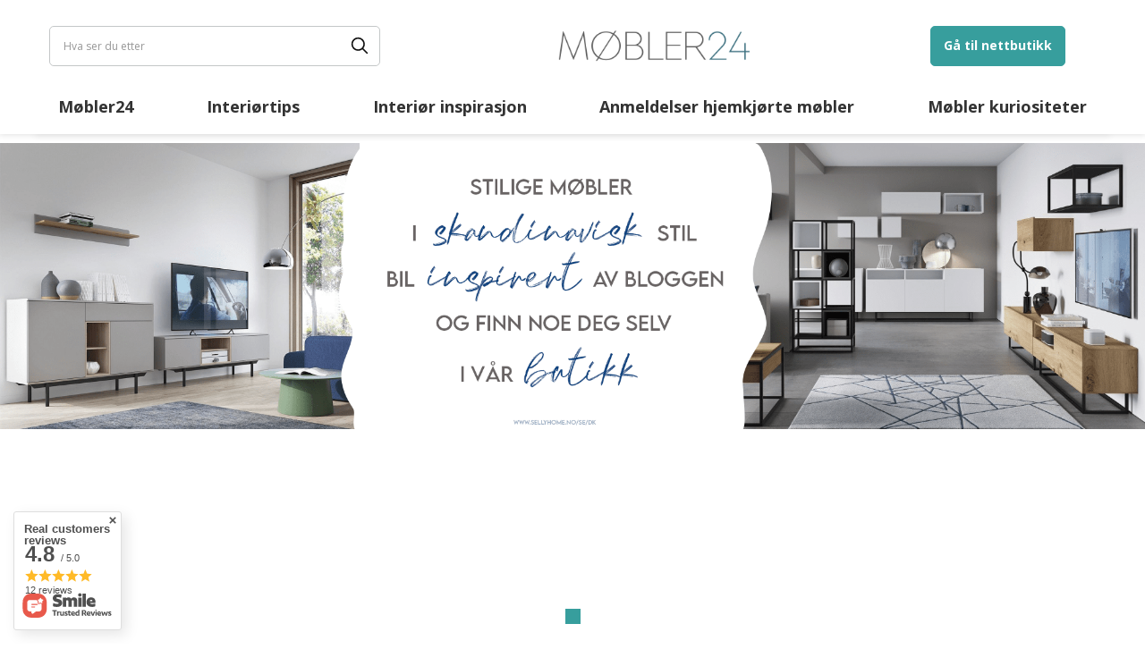

--- FILE ---
content_type: text/html; charset=utf-8
request_url: https://www.mobler24.no/no/blog-categories/anmeldelser-hjemkjorte-mobler-4.html
body_size: 24870
content:
<!DOCTYPE html>
<html lang="no" ><head><meta name='viewport' content='user-scalable=no, initial-scale = 1.0, maximum-scale = 1.0, width=device-width'/><meta http-equiv="Content-Type" content="text/html; charset=utf-8"><meta http-equiv="X-UA-Compatible" content="IE=edge"><title>Mobler24 Blogg - dekorere interiøret ditt hos oss | mobler24.no</title><meta name="description" content="Interiørdesignblogg på nettbutikken Selly Home. Bilder, tips, trender og inspirasjon - kom inn og sjekk hva vi har forberedt for deg!"><link rel="icon" href="/gfx/nor/favicon.ico"><meta name="theme-color" content="#379e9d"><meta name="msapplication-navbutton-color" content="#379e9d"><meta name="apple-mobile-web-app-status-bar-style" content="#379e9d"><link rel="stylesheet" type="text/css" href="/gfx/nor/style.css.gzip?r=1748249330"><script>
                        var app_shop = {
                            urls: {
                                prefix: 'data="/gfx/'.replace('data="', '') + 'nor/'
                            },
                            vars: {},
                            txt: {},
                            fn: {},
                            fnrun: {},
                            files: []
                        };
                    </script><script src="/gfx/nor/shop.js.gzip?r=1748249330"></script><meta name="robots" content="index,follow"><meta name="rating" content="general"><meta name="Author" content="Møbler24.no based on IdoSell - the best online selling solutions for your e-store (www.idosell.com/shop).">
<!-- Begin LoginOptions html -->

<style>
#client_new_social .service_item[data-name="service_Apple"]:before, 
#cookie_login_social_more .service_item[data-name="service_Apple"]:before,
.oscop_contact .oscop_login__service[data-service="Apple"]:before {
    display: block;
    height: 2.6rem;
    content: url('/gfx/standards/apple.svg?r=1743165583');
}
.oscop_contact .oscop_login__service[data-service="Apple"]:before {
    height: auto;
    transform: scale(0.8);
}
#client_new_social .service_item[data-name="service_Apple"]:has(img.service_icon):before,
#cookie_login_social_more .service_item[data-name="service_Apple"]:has(img.service_icon):before,
.oscop_contact .oscop_login__service[data-service="Apple"]:has(img.service_icon):before {
    display: none;
}
</style>

<!-- End LoginOptions html -->

<!-- Open Graph -->
<link rel="manifest" href="https://www.mobler24.no/data/include/pwa/1/manifest.json?t=3"><meta name="apple-mobile-web-app-capable" content="yes"><meta name="apple-mobile-web-app-status-bar-style" content="black"><meta name="apple-mobile-web-app-title" content="Mobler24"><link rel="apple-touch-icon" href="/data/include/pwa/1/icon-128.png"><link rel="apple-touch-startup-image" href="/data/include/pwa/1/logo-512.png" /><meta name="msapplication-TileImage" content="/data/include/pwa/1/icon-144.png"><meta name="msapplication-TileColor" content="#2F3BA2"><meta name="msapplication-starturl" content="/"><script type="application/javascript">var _adblock = true;</script><script async src="/data/include/advertising.js"></script><script type="application/javascript">var statusPWA = {
                online: {
                    txt: "Connected to the Internet",
                    bg: "#5fa341"
                },
                offline: {
                    txt: "No Internet connection",
                    bg: "#eb5467"
                }
            }</script><script async type="application/javascript" src="/ajax/js/pwa_online_bar.js?v=1&r=6"></script><script type="application/javascript" src="/ajax/js/webpush_subscription.js?v=1&r=4"></script><script type="application/javascript">WebPushHandler.publicKey = 'BFoPvQxgwDmVZbc/6L1fvDtbLVUmXvjInIXgqRi0kqgtDg/vGC1pKHAD4JxZpCoYU13oNVtXIjjIEFpkil98XTw=';WebPushHandler.version = '1';WebPushHandler.setPermissionValue();</script><script >
window.dataLayer = window.dataLayer || [];
window.gtag = function gtag() {
dataLayer.push(arguments);
}
gtag('consent', 'default', {
'ad_storage': 'denied',
'analytics_storage': 'denied',
'ad_personalization': 'denied',
'ad_user_data': 'denied',
'wait_for_update': 500
});

gtag('set', 'ads_data_redaction', true);
</script><script id="iaiscript_1" data-requirements="W10=" data-ga4_sel="ga4script">
window.iaiscript_1 = `<${'script'}  class='google_consent_mode_update'>
gtag('consent', 'update', {
'ad_storage': 'denied',
'analytics_storage': 'denied',
'ad_personalization': 'denied',
'ad_user_data': 'denied'
});
</${'script'}>`;
</script>
<!-- End Open Graph -->

<link rel="canonical" href="https://www.mobler24.no/no/blog-categories/anmeldelser-hjemkjorte-mobler-4.html" />

                <!-- Global site tag (gtag.js) -->
                <script  async src="https://www.googletagmanager.com/gtag/js?id=G-QTSWVSPEDR"></script>
                <script >
                    window.dataLayer = window.dataLayer || [];
                    window.gtag = function gtag(){dataLayer.push(arguments);}
                    gtag('js', new Date());
                    
                    gtag('config', 'G-QTSWVSPEDR');

                </script>
                
<!-- Begin additional html or js -->


<!--161|1|71| modified: 2023-11-20 14:55:39-->
<style>
.omnibus_price{
      display:none !important;
}
</style>

<!-- End additional html or js -->
</head><body><script>
                    var script = document.createElement('script');
                    script.src = app_shop.urls.prefix + 'envelope.js';

                    document.getElementsByTagName('body')[0].insertBefore(script, document.getElementsByTagName('body')[0].firstChild);
                </script><div id="container" class="blog-list_page container"><header class="d-flex flex-nowrap flex-md-wrap commercial_banner"><script class="ajaxLoad">
                app_shop.vars.vat_registered = "true";
                app_shop.vars.currency_format = "###,##0.00";
                
                    app_shop.vars.currency_before_value = false;
                
                    app_shop.vars.currency_space = true;
                
                app_shop.vars.symbol = "nok";
                app_shop.vars.id= "NOK";
                app_shop.vars.baseurl = "http://www.mobler24.no/";
                app_shop.vars.sslurl= "https://www.mobler24.no/";
                app_shop.vars.curr_url= "%2Fno%2Fblog-categories%2Fanmeldelser-hjemkjorte-mobler-4.html";
                

                var currency_decimal_separator = ',';
                var currency_grouping_separator = ' ';

                
                    app_shop.vars.blacklist_extension = ["exe","com","swf","js","php"];
                
                    app_shop.vars.blacklist_mime = ["application/javascript","application/octet-stream","message/http","text/javascript","application/x-deb","application/x-javascript","application/x-shockwave-flash","application/x-msdownload"];
                
                    app_shop.urls.contact = "/no/contact.html";
                </script><div id="viewType" style="display:none"></div><div id="SELLYpreloader"><picture><img src="/data/gfx/mask/nor/logo_1_big.png" alt="mobler24.no" width="640" height="250"></picture><div class="loader"></div></div><div id="logo" class="col-md-3 d-flex align-items-center" data-bg="/data/gfx/mask/nor/top_1_big.png"><a href="/blog-list.php" target="_self"><img src="/data/gfx/mask/nor/logo_1_big.png" alt="mobler24.no" width="640" height="250"></a></div><form action="https://www.mobler24.no/no/search.html" method="get" id="menu_search" class="menu_search col-md-4"><a href="#showSearchForm" class="menu_search__mobile"></a><div class="menu_search__block"><div class="menu_search__item --input"><input class="menu_search__input" type="text" name="text" autocomplete="off" placeholder="Hva ser du etter"><button class="menu_search__submit" type="submit"></button><button class="menu_search__close"></button></div><div class="menu_search__item --results search_result"></div></div></form><div id="menu_settings" class="col-md-3 px-0 d-flex align-items-center justify-content-center justify-content-md-between"><a class="contact_form_button btn --solid" href="#" title="Skriv til oss">
                Skriv til oss</a><div id="menu_additional"><a class="account_link" href="https://www.mobler24.no/no/login.html"><span>Logg inn</span><i class="icon-user"></i></a><a href="/basketedit.php?mode=2" class="wishlist_link"><span>Handleliste </span><i class="icon-favourites"></i><span data-count="0">0</span></a></div></div><div id="menu_basket" class="col-md-2 px-0 pr-md-3 topBasket"><a class="btn --solid --medium shop-link" href="/" title="Gå til nettbutikk">
                        Gå til nettbutikk
                        </a></div><nav id="menu_categories" class="col-md-12 px-0 px-md-3 wide"><div id="nav-background"></div><button type="button" class="navbar-toggler"><i class="icon-reorder"></i></button><div class="navbar-collapse" id="menu_navbar"><ul class="navbar-blog-nav"><li><a target="_self" class="nav-link" href="/no/blog-categories/mobler24-1.html" title="Møbler24">Møbler24</a></li><li><a target="_self" class="nav-link" href="/no/blog-categories/interiortips-2.html" title="Interiørtips ">Interiørtips </a></li><li><a target="_self" class="nav-link" href="/no/blog-categories/interior-inspirasjon-3.html" title="Interiør inspirasjon">Interiør inspirasjon</a></li><li><a target="_self" class="nav-link" href="/no/blog-categories/anmeldelser-hjemkjorte-mobler-4.html" title="Anmeldelser hjemkjørte møbler">Anmeldelser hjemkjørte møbler</a></li><li><a target="_self" class="nav-link" href="/no/blog-categories/mobler-kuriositeter-5.html" title="Møbler kuriositeter">Møbler kuriositeter</a></li></ul><div class="temp_navbar d-none d-md-block"><ul class="navbar-nav"><li>Møbler</li><li>Rom</li><li>Tilsetningsstoffer</li><li>Belysning</li><li>Anledninger</li><li>Bestselgere</li></ul></div><ul class="navbar-nav" id="sellyhome_nav"><li class="nav-item"><span title="ROM" class="nav-link" >ROM</span><ul class="navbar-subnav"><li class="nav-item"><a class="nav-link nav-gfx" href="https://www.mobler24.no/no/menu/soverom-135.html" target="_self"><img class="gfx_lvl_2 " src="/data/gfx/nor/navigation/1_3_i_1862.png" loading="lazy" alt="Soverom" title="Soverom"><span class="gfx_lvl_2">Soverom</span></a><ul class="navbar-subsubnav more"><li class="nav-item"><a class="nav-link" href="https://mobler24.no/no/menu/soverom/soverom-systemer-156.html" target="_self">Soverom systemer</a><ul class="navbar-4"><li class="nav-item nav-mobile"><a class="nav-link" href="https://mobler24.no/no/menu/soverom/soverom-systemer-156.html"></a></li><li class="nav-item"><a class="nav-link" href="https://mobler24.no/no/menu/soverom/soverom-systemer/kolleksjon-nest-3605.html" target="_self">Kolleksjon Nest</a></li><li class="nav-item"><a class="nav-link" href="https://www.mobler24.no/no/menu/soverom/soverom-systemer/kolleksjon-bed-concept-883.html" target="_self">Kolleksjon Bed Concept</a></li><li class="nav-item"><a class="nav-link" href="https://www.mobler24.no/no/menu/soverom/soverom-systemer/kolleksjon-concept-pro-382.html" target="_self">Kolleksjon Concept Pro</a></li><li class="nav-item"><a class="nav-link" href="https://www.mobler24.no/no/menu/soverom/soverom-systemer/kolleksjon-dentro-885.html" target="_self">Kolleksjon Dentro</a></li><li class="nav-item"><a class="nav-link" href="https://mobler24.no/no/menu/soverom/soverom-systemer/kolleksjon-arden-888.html" target="_self">Kolleksjon Arden</a></li><li class="nav-item"><a class="nav-link" href="https://www.mobler24.no/no/menu/soverom/soverom-systemer/kolleksjon-massi-1822.html" target="_self">Kolleksjon Simi</a></li><li class="nav-item"><a class="nav-link" href="https://mobler24.no/no/menu/soverom/soverom-systemer/kolleksjon-milton-3478.html" target="_self">Kolleksjon Milton</a></li><li class="nav-item"><a class="nav-link" href="https://mobler24.no/no/menu/soverom/soverom-systemer/kolleksjon-gris-3626.html" target="_self">Kolleksjon Gris</a></li><li class="nav-item"><a class="nav-link" href="https://mobler24.no/no/menu/soverom/soverom-systemer/kolleksjon-quant-3633.html" target="_self">Kolleksjon Quant</a></li><li class="nav-item"><a class="nav-link" href="https://mobler24.no/no/menu/soverom/soverom-systemer/kolleksjon-trend-3639.html" target="_self">Kolleksjon Trend</a></li><li class="nav-item"><a class="nav-link" href="https://mobler24.no/no/menu/soverom/soverom-systemer/kolleksjon-mono-3649.html" target="_self">Kolleksjon MONO</a></li><li class="nav-item"><a class="nav-link" href="https://mobler24.no/no/menu/soverom/soverom-systemer/kolleksjon-plano-3654.html" target="_self">Kolleksjon Plano</a></li><li class="nav-item"><a class="nav-link" href="https://mobler24.no/no/menu/soverom/soverom-systemer/kolleksjon-piemonte-3778.html" target="_self">Kolleksjon Piemonte</a></li><li class="nav-item"><a class="nav-link" href="https://www.mobler24.no/no/menu/soverom/soverom-systemer/kolleksjon-cozy-3838.html" target="_self">Kollektion Cozy</a></li></ul></li><li class="nav-item"><a class="nav-link" href="https://www.mobler24.no/no/menu/soverom/senger-157.html" target="_self">Senger</a><ul class="navbar-4"><li class="nav-item nav-mobile"><a class="nav-link" href="https://www.mobler24.no/no/menu/soverom/senger-157.html"></a></li><li class="nav-item"><a class="nav-link" href="https://www.mobler24.no/no/menu/soverom/senger/sengerammer-250.html" target="_self">Sengerammer</a></li><li class="nav-item"><a class="nav-link" href="https://mobler24.no/no/menu/soverom/senger/polstrede-senger-3472.html" target="_self">Polstrede senger</a></li><li class="nav-item"><a class="nav-link" href="https://www.mobler24.no/no/menu/soverom/senger/senger-med-oppbevaring-358.html" target="_self">Senger med oppbevaring</a></li><li class="nav-item"><a class="nav-link" href="https://www.mobler24.no/no/menu/soverom/senger/seng-med-gavl-251.html" target="_self">Seng med gavl</a></li><li class="nav-item"><a class="nav-link" href="https://www.mobler24.no/no/menu/soverom/senger/kontinentalsenger-252.html" target="_self">Kontinentalsenger</a></li><li class="nav-item"><a class="nav-link" href="https://www.mobler24.no/no/menu/soverom/senger/dobbeltsenger-354.html" target="_self">Dobbeltsenger</a></li><li class="nav-item"><a class="nav-link" href="https://www.mobler24.no/no/menu/soverom/senger/enkeltsenger-355.html" target="_self">Enkeltsenger</a></li><li class="nav-item"><a class="nav-link" href="https://www.mobler24.no/no/menu/soverom/senger/skapsenger-357.html" target="_self">Skapsenger</a></li><li class="nav-item"><a class="nav-link" href="https://www.mobler24.no/no/menu/soverom/senger/seng-med-nattbord-376.html" target="_self">Seng med nattbord</a></li></ul></li><li class="nav-item"><a class="nav-link" href="https://www.mobler24.no/no/menu/soverom/kommoder-158.html" target="_self">Kommoder</a></li><li class="nav-item"><a class="nav-link" href="https://www.mobler24.no/no/menu/soverom/garderobeskap-159.html" target="_self">Garderobeskap</a><ul class="navbar-4"><li class="nav-item nav-mobile"><a class="nav-link" href="https://www.mobler24.no/no/menu/soverom/garderobeskap-159.html"></a></li><li class="nav-item"><a class="nav-link" href="https://www.mobler24.no/no/menu/soverom/garderobeskap/skyvedorer-garderobe-377.html" target="_self">Skyvedører garderobe</a></li><li class="nav-item"><a class="nav-link" href="https://www.mobler24.no/no/menu/soverom/garderobeskap/garderobeskap-med-speil-378.html" target="_self">Garderobeskap med speil</a></li><li class="nav-item"><a class="nav-link" href="https://www.mobler24.no/no/menu/soverom/garderobeskap/dorer-garderobeskap-379.html" target="_self">Dører garderobeskap</a></li><li class="nav-item"><a class="nav-link" href="https://www.mobler24.no/no/menu/soverom/garderobeskap/innredning-til-garderobeskap-381.html" target="_self">Innredning til garderobeskap</a></li></ul></li><li class="nav-item"><a class="nav-link" href="https://www.mobler24.no/no/menu/soverom/sminkebord-160.html" target="_self">Sminkebord</a></li><li class="nav-item"><a class="nav-link" href="https://www.mobler24.no/no/menu/soverom/madrasser-161.html" target="_self">Madrasser</a><ul class="navbar-4"><li class="nav-item nav-mobile"><a class="nav-link" href="https://www.mobler24.no/no/menu/soverom/madrasser-161.html"></a></li><li class="nav-item"><a class="nav-link" href="https://www.mobler24.no/no/menu/soverom/madrasser/pocket-madrasser-220.html" target="_self">Pocket madrasser</a></li><li class="nav-item"><a class="nav-link" href="https://www.mobler24.no/no/menu/soverom/madrasser/skummadrasser-219.html" target="_self">Skummadrasser</a></li><li class="nav-item"><a class="nav-link" href="https://www.mobler24.no/no/menu/soverom/madrasser/kokos-madrasser-244.html" target="_self">Kokos madrasser</a></li><li class="nav-item"><a class="nav-link" href="https://www.mobler24.no/no/menu/soverom/madrasser/latex-madrasser-245.html" target="_self">Latex madrasser</a></li><li class="nav-item"><a class="nav-link" href="https://www.mobler24.no/no/menu/soverom/madrasser/bonellfjaerer-madrasser-246.html" target="_self">Bonellfjærer madrasser</a></li><li class="nav-item"><a class="nav-link" href="https://www.mobler24.no/no/menu/soverom/madrasser/madrasser-for-barn-247.html" target="_self">Madrasser for barn</a></li><li class="nav-item"><a class="nav-link" href="https://www.mobler24.no/no/menu/soverom/madrasser/madrassbeskyttere-329.html" target="_self">Madrassbeskyttere</a></li><li class="nav-item"><a class="nav-link" href="https://www.mobler24.no/no/menu/soverom/madrasser/overmadrasser-330.html" target="_self">Overmadrasser</a></li></ul></li><li class="nav-item"><a class="nav-link" href="https://www.mobler24.no/no/menu/soverom/speil-163.html" target="_self">Speil</a></li><li class="nav-item"><a class="nav-link" href="https://www.mobler24.no/no/menu/soverom/nattbord-164.html" target="_self">Nattbord</a></li><li class="nav-item"><a class="nav-link" href="https://www.mobler24.no/no/menu/soverom/tepper-1833.html" target="_self">Tepper</a></li><li class="nav-item"><a class="nav-link" href="https://www.mobler24.no/no/menu/soverom/bilder-867.html" target="_self">Bilder</a></li><li class="nav-item"><a class="nav-link" href="https://www.mobler24.no/no/menu/soverom/polstrede-paneler-1804.html" target="_self">Polstrede paneler</a></li><li class="nav-item"><a class="nav-link" href="https://www.mobler24.no/no/menu/soverom/skyvedorer-3088.html" target="_self">Skyvedører</a></li><li class="nav-item"><a class="nav-link" href="https://mobler24.no/no/menu/soverom/pynteputer-3192.html" target="_self">Pynteputer</a></li><li class="nav-item"><a class="nav-link" href="https://mobler24.no/no/menu/soverom/sengetoy-dyner-og-puter-3325.html" target="_self">Sengetøy, dyner og puter</a><ul class="navbar-4"><li class="nav-item nav-mobile"><a class="nav-link" href="https://mobler24.no/no/menu/soverom/sengetoy-dyner-og-puter-3325.html"></a></li><li class="nav-item"><a class="nav-link" href="https://mobler24.no/no/menu/soverom/sengetoy-dyner-og-puter/puter-dyner-331.html" target="_self">Puter &amp; dyner</a></li><li class="nav-item"><a class="nav-link" href="https://mobler24.no/no/menu/soverom/sengetoy-dyner-og-puter/sengesett-3326.html" target="_self">Sengesett</a></li></ul></li><li class="nav-item display-all more"><a href="##" class="nav-link display-all" txt_alt="- kollapse">
                                                                                + utvide
                                                                            </a></li></ul></li><li class="nav-item"><a class="nav-link nav-gfx" href="https://www.mobler24.no/no/menu/stue-153.html" target="_self"><img class="gfx_lvl_2 " src="/data/gfx/nor/navigation/1_3_i_1863.png" loading="lazy" alt="Stue" title="Stue"><span class="gfx_lvl_2">Stue</span></a><ul class="navbar-subsubnav more"><li class="nav-item"><a class="nav-link" href="https://mobler24.no/no/menu/stue/stue-kolleksjoner-875.html" target="_self">Stue kolleksjoner</a><ul class="navbar-4"><li class="nav-item nav-mobile"><a class="nav-link" href="https://mobler24.no/no/menu/stue/stue-kolleksjoner-875.html"></a></li><li class="nav-item"><a class="nav-link" href="https://www.mobler24.no/no/menu/stue/stue-kollesjoner/kolleksjon-arco-877.html" target="_self">Kolleksjon Arco</a></li><li class="nav-item"><a class="nav-link" href="https://www.mobler24.no/no/menu/stue/stue-kollesjoner/kolleksjon-belize-879.html" target="_self">Kolleksjon Belize</a></li><li class="nav-item"><a class="nav-link" href="https://www.mobler24.no/no/menu/stue/stue-kollesjoner/kolleksjon-enjoy-881.html" target="_self">Kolleksjon Enjoy</a></li><li class="nav-item"><a class="nav-link" href="https://www.mobler24.no/no/menu/stue/stue-kollesjoner/kolleksjon-quant-878.html" target="_self">Kolleksjon Quant</a></li><li class="nav-item"><a class="nav-link" href="https://www.mobler24.no/no/menu/stue/stue-kollesjoner/kolleksjon-nordi-880.html" target="_self">Kolleksjon Nordi</a></li><li class="nav-item"><a class="nav-link" href="https://www.mobler24.no/no/menu/stue/stue-kollesjoner/kolleksjon-dark-912.html" target="_self">Kolleksjon Dark</a></li><li class="nav-item"><a class="nav-link" href="https://www.mobler24.no/no/menu/stue/stue-kollesjoner/kolleksjon-primo-1370.html" target="_self">Kolleksjon Primo</a></li><li class="nav-item"><a class="nav-link" href="https://mobler24.no/no/menu/stue/stue-kollesjoner/kolleksjon-dast-3538.html" target="_self">Kolleksjon Dast</a></li><li class="nav-item"><a class="nav-link" href="https://www.mobler24.no/no/menu/stue/stue-kollesjoner/kolleksjon-roco-1371.html" target="_self">Kolleksjon Roco</a></li><li class="nav-item"><a class="nav-link" href="https://www.mobler24.no/no/menu/stue/stue-kollesjoner/kolleksjon-story-1426.html" target="_self">Kolleksjon Story</a></li><li class="nav-item"><a class="nav-link" href="https://mobler24.no/no/menu/stue/stue-kollesjoner/kolleksjon-willow-3453.html" target="_self">Kolleksjon Willow</a></li><li class="nav-item"><a class="nav-link" href="https://mobler24.no/no/menu/stue/stue-kollesjoner/kolleksjon-volare-3459.html" target="_self">Kolleksjon Volare</a></li><li class="nav-item"><a class="nav-link" href="https://mobler24.no/no/menu/stue/stue-kollesjoner/kolleksjon-rave-3499.html" target="_self">Kolleksjon Rave</a></li><li class="nav-item"><a class="nav-link" href="https://mobler24.no/no/menu/stue/stue-kollesjoner/kolleksjon-madis-3502.html" target="_self">Kolleksjon Madis</a></li><li class="nav-item"><a class="nav-link" href="https://mobler24.no/no/menu/stue/stue-kollesjoner/kolleksjon-nest-3505.html" target="_self">Kolleksjon Nest</a></li><li class="nav-item"><a class="nav-link" href="https://mobler24.no/no/menu/stue/stue-kolleksjoner/kolleksjon-forest-3635.html" target="_self">Kolleksjon Forest</a></li><li class="nav-item"><a class="nav-link" href="https://mobler24.no/no/menu/stue/stue-kolleksjoner/kolleksjon-piemonte-3645.html" target="_self">Kolleksjon Piemonte</a></li><li class="nav-item"><a class="nav-link" href="https://mobler24.no/no/menu/stue/stue-kolleksjoner/kolleksjon-borga-3198.html" target="_self">Kolleksjon Borga</a></li><li class="nav-item"><a class="nav-link" href="https://mobler24.no/no/menu/stue/stue-kolleksjoner/kolleksjon-mono-3322.html" target="_self">Kolleksjon MONO</a></li><li class="nav-item"><a class="nav-link" href="https://mobler24.no/no/menu/stue/stue-kolleksjoner/kolleksjon-marmelli-3765.html" target="_self">Kolleksjon Marmelli</a></li><li class="nav-item"><a class="nav-link" href="https://mobler24.no/no/menu/stue/stue-kolleksjoner/kolleksjon-marmo-3767.html" target="_self">Kolleksjon Marmo</a></li><li class="nav-item"><a class="nav-link" href="https://mobler24.no/no/menu/stue/stue-kolleksjoner/kolleksjon-trend-3586.html" target="_self">Kolleksjon Trend</a></li><li class="nav-item"><a class="nav-link" href="https://mobler24.no/no/menu/stue/stue-kolleksjoner/kolleksjon-sentocci-3792.html" target="_self">Kolleksjon Sentocci</a></li><li class="nav-item"><a class="nav-link" href="https://www.mobler24.no/no/menu/stue/stue-kolleksjoner/kolleksjon-petra-3798.html" target="_self">Kolleksjon Petra</a></li><li class="nav-item"><a class="nav-link" href="https://www.mobler24.no/no/menu/stue/stue-kolleksjoner/kolleksjon-ravenna-3811.html" target="_self">Kolleksjon Ravenna</a></li><li class="nav-item"><a class="nav-link" href="https://www.mobler24.no/no/menu/stue/stue-kolleksjoner/kolleksjon-sherwood-3817.html" target="_self">Kolleksjon Sherwood</a></li><li class="nav-item"><a class="nav-link" href="https://www.mobler24.no/no/menu/stue/stue-kolleksjoner/kolleksjon-wave-3824.html" target="_self">Kolleksjon Tarent</a></li></ul></li><li class="nav-item"><a class="nav-link" href="https://www.mobler24.no/no/menu/stue/tv-benker-169.html" target="_self">TV benker</a></li><li class="nav-item"><a class="nav-link" href="https://www.mobler24.no/no/menu/stue/mediamobler-166.html" target="_self">Mediamøbler</a></li><li class="nav-item"><a class="nav-link" href="https://www.mobler24.no/no/menu/stue/kommoder-168.html" target="_self">Kommoder</a></li><li class="nav-item"><a class="nav-link" href="https://www.mobler24.no/no/menu/stue/garderobeskap-167.html" target="_self">Garderobeskap</a><ul class="navbar-4"><li class="nav-item nav-mobile"><a class="nav-link" href="https://www.mobler24.no/no/menu/stue/garderobeskap-167.html"></a></li><li class="nav-item"><a class="nav-link" href="https://www.mobler24.no/no/menu/stue/garderobeskap/skyvedorer-garderobe-838.html" target="_self">Skyvedører garderobe</a></li><li class="nav-item"><a class="nav-link" href="https://www.mobler24.no/no/menu/stue/garderobeskap/garderobeskap-med-speil-839.html" target="_self">Garderobeskap med speil</a></li><li class="nav-item"><a class="nav-link" href="https://www.mobler24.no/no/menu/stue/garderobeskap/garderobedorer-840.html" target="_self">Garderobedører</a></li></ul></li><li class="nav-item"><a class="nav-link" href="https://www.mobler24.no/no/menu/stue/sofaer-175.html" target="_self">Sofaer</a><ul class="navbar-4"><li class="nav-item nav-mobile"><a class="nav-link" href="https://www.mobler24.no/no/menu/stue/sofaer-175.html"></a></li><li class="nav-item"><a class="nav-link" href="https://www.mobler24.no/no/menu/stue/sofaer/chesterfield-sofa-832.html" target="_self">Chesterfield sofa</a></li><li class="nav-item"><a class="nav-link" href="https://www.mobler24.no/no/menu/stue/sofaer/sovesofaer-833.html" target="_self">Sovesofaer</a></li><li class="nav-item"><a class="nav-link" href="https://www.mobler24.no/no/menu/stue/sofaer/2-seter-sofa-835.html" target="_self">2 seter sofa</a></li><li class="nav-item"><a class="nav-link" href="https://www.mobler24.no/no/menu/stue/sofaer/3-seter-sofa-834.html" target="_self">3 seter sofa</a></li><li class="nav-item"><a class="nav-link" href="https://www.mobler24.no/no/menu/stue/sofaer/skinn-sofa-837.html" target="_self">Skinn sofa</a></li></ul></li><li class="nav-item"><a class="nav-link" href="https://www.mobler24.no/no/menu/stue/sofaer-og-lenestoler-sett-177.html" target="_self">Sofaer og Lenestoler sett</a></li><li class="nav-item"><a class="nav-link" href="https://www.mobler24.no/no/menu/stue/hjornesofaer-174.html" target="_self">Hjørnesofaer</a><ul class="navbar-4"><li class="nav-item nav-mobile"><a class="nav-link" href="https://www.mobler24.no/no/menu/stue/hjornesofaer-174.html"></a></li><li class="nav-item"><a class="nav-link" href="https://www.mobler24.no/no/menu/stue/hjornesofaer/u-sofa-841.html" target="_self">U Sofa</a></li><li class="nav-item"><a class="nav-link" href="https://www.mobler24.no/no/menu/stue/hjornesofaer/hjornesofa-skinn-842.html" target="_self">Hjørnesofa skinn</a></li><li class="nav-item"><a class="nav-link" href="https://www.mobler24.no/no/menu/stue/hjornesofaer/hjornesofa-med-sjeselong-843.html" target="_self">Hjørnesofa med sjeselong</a></li><li class="nav-item"><a class="nav-link" href="https://www.mobler24.no/no/menu/stue/hjornesofaer/hjornesovesofa-844.html" target="_self">Hjørnesovesofa</a></li></ul></li><li class="nav-item"><a class="nav-link" href="https://www.mobler24.no/no/menu/stue/puffer-173.html" target="_self">Puffer</a><ul class="navbar-4"><li class="nav-item nav-mobile"><a class="nav-link" href="https://www.mobler24.no/no/menu/stue/puffer-173.html"></a></li><li class="nav-item"><a class="nav-link" href="https://www.mobler24.no/no/menu/stue/puffer/puff-med-oppbevaring-845.html" target="_self">Puff med oppbevaring</a></li><li class="nav-item"><a class="nav-link" href="https://www.mobler24.no/no/menu/stue/puffer/sittepuff-846.html" target="_self">Sittepuff</a></li><li class="nav-item"><a class="nav-link" href="https://www.mobler24.no/no/menu/stue/puffer/krakk-847.html" target="_self">Krakk</a></li></ul></li><li class="nav-item"><a class="nav-link" href="https://www.mobler24.no/no/menu/stue/lenestoler-176.html" target="_self">Lenestoler</a><ul class="navbar-4"><li class="nav-item nav-mobile"><a class="nav-link" href="https://www.mobler24.no/no/menu/stue/lenestoler-176.html"></a></li><li class="nav-item"><a class="nav-link" href="https://www.mobler24.no/no/menu/stue/lenestoler/lenestol-848.html" target="_self">Lenestol</a></li><li class="nav-item"><a class="nav-link" href="https://www.mobler24.no/no/menu/stue/lenestoler/orelappstol-849.html" target="_self">Ørelappstol</a></li><li class="nav-item"><a class="nav-link" href="https://www.mobler24.no/no/menu/stue/lenestoler/lenestol-med-fotskammel-851.html" target="_self">Lenestol med fotskammel</a></li><li class="nav-item"><a class="nav-link" href="https://www.mobler24.no/no/menu/stue/lenestoler/recliner-stol-850.html" target="_self">Recliner stol</a></li><li class="nav-item"><a class="nav-link" href="https://www.mobler24.no/no/menu/stue/lenestoler/hvilestoler-866.html" target="_self">Hvilestoler</a></li></ul></li><li class="nav-item"><a class="nav-link" href="https://www.mobler24.no/no/menu/stue/kaffebord-189.html" target="_self">Kaffebord</a><ul class="navbar-4"><li class="nav-item nav-mobile"><a class="nav-link" href="https://www.mobler24.no/no/menu/stue/kaffebord-189.html"></a></li><li class="nav-item"><a class="nav-link" href="https://www.mobler24.no/no/menu/stue/kaffebord/salongbord-852.html" target="_self">Salongbord</a></li><li class="nav-item"><a class="nav-link" href="https://www.mobler24.no/no/menu/stue/kaffebord/smabord-853.html" target="_self">Småbord</a></li><li class="nav-item"><a class="nav-link" href="https://www.mobler24.no/no/menu/stue/kaffebord/settebord-854.html" target="_self">Settebord</a></li></ul></li><li class="nav-item"><a class="nav-link" href="https://www.mobler24.no/no/menu/stue/konsollbord-201.html" target="_self">Konsollbord</a><ul class="navbar-4"><li class="nav-item nav-mobile"><a class="nav-link" href="https://www.mobler24.no/no/menu/stue/konsollbord-201.html"></a></li><li class="nav-item"><a class="nav-link" href="https://www.mobler24.no/no/menu/stue/konsollbord/konsollbord-metall-855.html" target="_self">Konsollbord metall</a></li><li class="nav-item"><a class="nav-link" href="https://www.mobler24.no/no/menu/stue/konsollbord/konsollbord-glass-856.html" target="_self">Konsollbord glass</a></li></ul></li><li class="nav-item"><a class="nav-link" href="https://mobler24.no/no/menu/stue/oppbevaring-3559.html" target="_self">Oppbevaring</a><ul class="navbar-4"><li class="nav-item nav-mobile"><a class="nav-link" href="https://mobler24.no/no/menu/stue/oppbevaring-3559.html"></a></li><li class="nav-item"><a class="nav-link" href="https://mobler24.no/no/menu/stue/opbevaring/bokhyller-172.html" target="_self">Bokhyller</a></li><li class="nav-item"><a class="nav-link" href="https://mobler24.no/no/menu/stue/opbevaring/vitrineskap-215.html" target="_self">Vitrineskap</a></li><li class="nav-item"><a class="nav-link" href="https://mobler24.no/no/menu/stue/opbevaring/skjenk-3560.html" target="_self">Skjenk</a></li><li class="nav-item"><a class="nav-link" href="https://mobler24.no/no/menu/stue/garderobeskap-167.html" target="_self">Garderobeskap</a></li><li class="nav-item"><a class="nav-link" href="https://mobler24.no/no/menu/stue/kommoder-168.html" target="_self">Kommode</a></li></ul></li><li class="nav-item"><a class="nav-link" href="https://www.mobler24.no/no/menu/stue/hyller-171.html" target="_self">Hyller</a></li><li class="nav-item"><a class="nav-link" href="https://www.mobler24.no/no/menu/stue/tepper-1832.html" target="_self">Tepper</a></li><li class="nav-item display-all more"><a href="##" class="nav-link display-all" txt_alt="- kollapse">
                                                                                + utvide
                                                                            </a></li></ul></li><li class="nav-item"><a class="nav-link nav-gfx" href="https://www.mobler24.no/no/menu/barnerom-151.html" target="_self"><img class="gfx_lvl_2 " src="/data/gfx/nor/navigation/1_3_i_1864.png" loading="lazy" alt="Barnerom" title="Barnerom"><span class="gfx_lvl_2">Barnerom</span></a><ul class="navbar-subsubnav"><li class="nav-item"><a class="nav-link" href="https://www.mobler24.no/no/menu/barnerom/barnemobler-178.html" target="_self">Barnemøbler</a><ul class="navbar-4"><li class="nav-item nav-mobile"><a class="nav-link" href="https://www.mobler24.no/no/menu/barnerom/barnemobler-178.html"></a></li><li class="nav-item"><a class="nav-link" href="https://www.mobler24.no/no/menu/barnerom/barnemobler/kolleksjon-luna-384.html" target="_self">Kolleksjon Luna</a></li><li class="nav-item"><a class="nav-link" href="https://www.mobler24.no/no/menu/barnerom/barnemobler/kolleksjon-story-385.html" target="_self">Kolleksjon Story</a></li><li class="nav-item"><a class="nav-link" href="https://www.mobler24.no/no/menu/barnerom/barnemobler/kolleksjon-massi-1826.html" target="_self">Kolleksjon Massi</a></li><li class="nav-item"><a class="nav-link" href="https://mobler24.no/no/menu/barnerom/barnemobler/kolleksjon-julia-3351.html" target="_self">Kolleksjon Julia</a></li><li class="nav-item"><a class="nav-link" href="https://mobler24.no/no/menu/barnerom/barnemobler/kolleksjon-classic-3354.html" target="_self">Kolleksjon Classic</a></li><li class="nav-item"><a class="nav-link" href="https://mobler24.no/no/menu/barnerom/barnemobler/kolleksjon-tomi-3355.html" target="_self">Kolleksjon Tomi</a></li><li class="nav-item"><a class="nav-link" href="https://mobler24.no/no/menu/barnerom/barnemobler/kolleksjon-bella-3358.html" target="_self">Kolleksjon Bella</a></li><li class="nav-item"><a class="nav-link" href="https://mobler24.no/no/menu/barnerom/barnemobler/kolleksjon-kubi-3359.html" target="_self">Kolleksjon Kubi</a></li><li class="nav-item"><a class="nav-link" href="https://mobler24.no/no/menu/barnerom/barnemobler/kolleksjon-victor-3361.html" target="_self">Kolleksjon Victor</a></li><li class="nav-item"><a class="nav-link" href="https://mobler24.no/no/menu/barnerom/barnemobler/kolleksjon-baby-dreams-3363.html" target="_self">Kolleksjon Baby Dreams</a></li><li class="nav-item"><a class="nav-link" href="https://mobler24.no/no/menu/barnerom/barnemobler/kolleksjon-lenny-3637.html" target="_self">Kolleksjon Lenny</a></li><li class="nav-item"><a class="nav-link" href="https://mobler24.no/no/menu/barnerom/barnemobler/kolleksjon-harmony-3641.html" target="_self">Kolleksjon Harmony</a></li><li class="nav-item"><a class="nav-link" href="https://mobler24.no/no/menu/barnerom/barnemobler/kolleksjon-qubic-3200.html" target="_self">Kolleksjon Qubic</a></li><li class="nav-item"><a class="nav-link" href="https://mobler24.no/no/menu/barnerom/barnemobler/kolleksjon-plano-3652.html" target="_self">Kolleksjon Plano</a></li><li class="nav-item"><a class="nav-link" href="https://mobler24.no/no/menu/barnerom/barnemobler/kolleksjon-toronto-3750.html" target="_self">Kolleksjon Toronto</a></li><li class="nav-item"><a class="nav-link" href="https://www.mobler24.no/no/menu/barnerom/barnemobler/kolleksjon-teen-flex-3805.html" target="_self">Kolleksjon Teen Flex</a></li></ul></li><li class="nav-item"><a class="nav-link" href="https://www.mobler24.no/no/menu/barnerom/barnesenger-179.html" target="_self">Barnesenger</a><ul class="navbar-4"><li class="nav-item nav-mobile"><a class="nav-link" href="https://www.mobler24.no/no/menu/barnerom/barnesenger-179.html"></a></li><li class="nav-item"><a class="nav-link" href="https://www.mobler24.no/no/menu/barnerom/barnesenger/koyesenger-359.html" target="_self">Køyesenger barn</a></li><li class="nav-item"><a class="nav-link" href="https://www.mobler24.no/no/menu/barnerom/barnesenger/enkeltsenger-360.html" target="_self">Enkeltsenger</a></li><li class="nav-item"><a class="nav-link" href="https://www.mobler24.no/no/menu/barnerom/barnesenger/sprinkelsenger-361.html" target="_self">Sprinkelsenger</a></li><li class="nav-item"><a class="nav-link" href="https://www.mobler24.no/no/menu/barnerom/barnesenger/skapsenger-401.html" target="_self">Skapsenger</a></li></ul></li><li class="nav-item"><a class="nav-link" href="https://www.mobler24.no/no/menu/barnerom/barnemadrasser-393.html" target="_self">Barnemadrasser</a><ul class="navbar-4"><li class="nav-item nav-mobile"><a class="nav-link" href="https://www.mobler24.no/no/menu/barnerom/barnemadrasser-393.html"></a></li><li class="nav-item"><a class="nav-link" href="https://www.mobler24.no/no/menu/barnerom/barnemadrasser/madrasser-til-sprinkelsenger-394.html" target="_self">Madrasser til sprinkelsenger</a></li><li class="nav-item"><a class="nav-link" href="https://www.mobler24.no/no/menu/barnerom/barnemadrasser/madrass-til-barneseng-395.html" target="_self">Madrass til barneseng</a></li><li class="nav-item"><a class="nav-link" href="https://www.mobler24.no/no/menu/barnerom/barnemadrasser/overmadrasser-til-barn-396.html" target="_self">Overmadrasser til barn</a></li><li class="nav-item"><a class="nav-link" href="https://www.mobler24.no/no/menu/barnerom/barnemadrasser/-madrassbeskytter-til-barn-397.html" target="_self">Madrassbeskytter til barn</a></li></ul></li><li class="nav-item"><a class="nav-link" href="https://www.mobler24.no/no/menu/barnerom/skrivebord-180.html" target="_self">Skrivebord</a><ul class="navbar-4"><li class="nav-item nav-mobile"><a class="nav-link" href="https://www.mobler24.no/no/menu/barnerom/skrivebord-180.html"></a></li><li class="nav-item"><a class="nav-link" href="https://www.mobler24.no/no/menu/barnerom/skrivebord/skrivebord-362.html" target="_self">Skrivebord</a></li><li class="nav-item"><a class="nav-link" href="https://www.mobler24.no/no/menu/barnerom/skrivebord/sminkebord-403.html" target="_self">Sminkebord</a></li></ul></li><li class="nav-item"><a class="nav-link" href="https://www.mobler24.no/no/menu/barnerom/garderobeskap-182.html" target="_self">Garderobeskap</a><ul class="navbar-4"><li class="nav-item nav-mobile"><a class="nav-link" href="https://www.mobler24.no/no/menu/barnerom/garderobeskap-182.html"></a></li><li class="nav-item"><a class="nav-link" href="https://www.mobler24.no/no/menu/barnerom/garderobeskap/garderobeskap-skyvedor-370.html" target="_self">Garderobeskap skyvedør</a></li><li class="nav-item"><a class="nav-link" href="https://www.mobler24.no/no/menu/barnerom/garderobeskap/garderobeskap-med-dorer-400.html" target="_self">Garderobeskap med dører</a></li></ul></li><li class="nav-item"><a class="nav-link" href="https://www.mobler24.no/no/menu/barnerom/bokhyller-183.html" target="_self">Bokhyller</a><ul class="navbar-4"><li class="nav-item nav-mobile"><a class="nav-link" href="https://www.mobler24.no/no/menu/barnerom/bokhyller-183.html"></a></li><li class="nav-item"><a class="nav-link" href="https://www.mobler24.no/no/menu/barnerom/bokhyller/bokhyller-apne-399.html" target="_self">Bokhyller åpne</a></li><li class="nav-item"><a class="nav-link" href="https://www.mobler24.no/no/menu/barnerom/bokhyller/bokhyller-med-dorer-398.html" target="_self">Bokhyller med dører</a></li></ul></li><li class="nav-item"><a class="nav-link" href="https://mobler24.no/no/menu/barnerom/hyller-3589.html" target="_self">Hyller</a></li><li class="nav-item"><a class="nav-link" href="https://www.mobler24.no/no/menu/barnerom/barnestol-889.html" target="_self">Barnestol</a><ul class="navbar-4"><li class="nav-item nav-mobile"><a class="nav-link" href="https://www.mobler24.no/no/menu/barnerom/barnestol-889.html"></a></li><li class="nav-item"><a class="nav-link" href="https://www.mobler24.no/no/menu/barnerom/barnestol/gaming-stol-1060.html" target="_self">Gaming stol</a></li></ul></li><li class="nav-item"><a class="nav-link" href="https://www.mobler24.no/no/menu/barnerom/kommoder-184.html" target="_self">Kommoder</a></li><li class="nav-item"><a class="nav-link" href="https://www.mobler24.no/no/menu/barnerom/polstrede-paneler-1802.html" target="_self">Polstrede paneler</a></li><li class="nav-item"><a class="nav-link" href="https://mobler24.no/no/menu/barnerom/nattbord-3608.html" target="_self">Nattbord</a></li></ul></li><li class="nav-item"><a class="nav-link nav-gfx" href="https://www.mobler24.no/no/menu/spisestue-152.html" target="_self"><img class="gfx_lvl_2 " src="/data/gfx/nor/navigation/1_3_i_1865.png" loading="lazy" alt="Spisestue" title="Spisestue"><span class="gfx_lvl_2">Spisestue</span></a><ul class="navbar-subsubnav"><li class="nav-item"><a class="nav-link" href="https://www.mobler24.no/no/menu/spisestue/spisegrupper-med-stoler-190.html" target="_self">Spisegrupper med stoler</a><ul class="navbar-4"><li class="nav-item nav-mobile"><a class="nav-link" href="https://www.mobler24.no/no/menu/spisestue/spisegrupper-med-stoler-190.html"></a></li><li class="nav-item"><a class="nav-link" href="https://www.mobler24.no/no/menu/spisestue/spisegrupper-med-stoler/rund-spisegruppe-404.html" target="_self">Rund spisegruppe</a></li><li class="nav-item"><a class="nav-link" href="https://www.mobler24.no/no/menu/spisestue/spisegrupper-med-stoler/rektangulaer-spisegruppe-405.html" target="_self">Rektangulær spisegruppe</a></li><li class="nav-item"><a class="nav-link" href="https://www.mobler24.no/no/menu/spisestue/spisegrupper-med-stoler/oval-spisegruppe-406.html" target="_self">Oval spisegruppe</a></li></ul></li><li class="nav-item"><a class="nav-link" href="https://www.mobler24.no/no/menu/spisestue/spisebord-187.html" target="_self">Spisebord</a><ul class="navbar-4"><li class="nav-item nav-mobile"><a class="nav-link" href="https://www.mobler24.no/no/menu/spisestue/spisebord-187.html"></a></li><li class="nav-item"><a class="nav-link" href="https://www.mobler24.no/no/menu/spisestue/spisebord/rund-spisebord-407.html" target="_self">Rund spisebord</a></li><li class="nav-item"><a class="nav-link" href="https://www.mobler24.no/no/menu/spisestue/spisebord/rektangulaer-spisebord-408.html" target="_self">Rektangulær spisebord</a></li><li class="nav-item"><a class="nav-link" href="https://www.mobler24.no/no/menu/spisestue/spisebord/oval-spisebord-409.html" target="_self">Oval spisebord</a></li><li class="nav-item"><a class="nav-link" href="https://www.mobler24.no/no/menu/spisestue/spisebord/glassbord-410.html" target="_self">Glassbord</a></li><li class="nav-item"><a class="nav-link" href="https://www.mobler24.no/no/menu/spisestue/spisebord/uttrekkbart-bord-412.html" target="_self">Uttrekkbart bord</a></li><li class="nav-item"><a class="nav-link" href="https://www.mobler24.no/no/menu/spisestue/spisebord/firkantet-spisebord-931.html" target="_self">Firkantet spisebord</a></li><li class="nav-item"><a class="nav-link" href="https://www.mobler24.no/no/menu/spisestue/spisebord/bordben-3166.html" target="_self">Bordben</a></li></ul></li><li class="nav-item"><a class="nav-link" href="https://www.mobler24.no/no/menu/spisestue/spisestuestoler-188.html" target="_self">Spisestuestoler</a><ul class="navbar-4"><li class="nav-item nav-mobile"><a class="nav-link" href="https://www.mobler24.no/no/menu/spisestue/spisestuestoler-188.html"></a></li><li class="nav-item"><a class="nav-link" href="https://www.mobler24.no/no/menu/spisestue/spisestuestoler/stoler-411.html" target="_self">Stoler</a></li><li class="nav-item"><a class="nav-link" href="https://www.mobler24.no/no/menu/spisestue/spisestuestoler/barstoler-3830.html" target="_self">Barstoler</a></li></ul></li><li class="nav-item"><a class="nav-link" href="https://www.mobler24.no/no/menu/spisestue/benker-217.html" target="_self">Benker</a></li><li class="nav-item"><a class="nav-link" href="https://www.mobler24.no/no/menu/spisestue/bordduk-1838.html" target="_self">Bordduk</a></li><li class="nav-item"><a class="nav-link" href="https://mobler24.no/no/menu/stue/opbevaring/skjenk-3560.html" target="_self">Skjenk</a></li><li class="nav-item"><a class="nav-link" href="https://mobler24.no/no/menu/stue/opbevaring/vitrineskap-215.html" target="_self">Vitrineskap</a></li></ul></li><li class="nav-item"><a class="nav-link nav-gfx" href="https://www.mobler24.no/no/menu/kontor-100.html" target="_self"><img class="gfx_lvl_2 " src="/data/gfx/nor/navigation/1_3_i_1866.png" loading="lazy" alt="Kontor" title="Kontor"><span class="gfx_lvl_2">Kontor</span></a><ul class="navbar-subsubnav"><li class="nav-item"><a class="nav-link" href="https://www.mobler24.no/no/menu/kontor/kontorbord-101.html" target="_self">Kontorbord</a><ul class="navbar-4"><li class="nav-item nav-mobile"><a class="nav-link" href="https://www.mobler24.no/no/menu/kontor/kontorbord-101.html"></a></li><li class="nav-item"><a class="nav-link" href="https://www.mobler24.no/no/menu/kontor/kontorbord/hjorne-skrivebord-415.html" target="_self">Hjørne skrivebord</a></li><li class="nav-item"><a class="nav-link" href="https://www.mobler24.no/no/menu/kontor/kontorbord/skrivebord-416.html" target="_self">Skrivebord</a></li></ul></li><li class="nav-item"><a class="nav-link" href="https://www.mobler24.no/no/menu/kontor/reoler-131.html" target="_self">Reoler</a><ul class="navbar-4"><li class="nav-item nav-mobile"><a class="nav-link" href="https://www.mobler24.no/no/menu/kontor/reoler-131.html"></a></li><li class="nav-item"><a class="nav-link" href="https://www.mobler24.no/no/menu/kontor/reoler/reolsystemer-417.html" target="_self">Reolsystemer</a></li><li class="nav-item"><a class="nav-link" href="https://www.mobler24.no/no/menu/kontor/reoler/bokreoler-418.html" target="_self">Bokreoler</a></li></ul></li><li class="nav-item"><a class="nav-link" href="https://www.mobler24.no/no/menu/kontor/kontorstoler-200.html" target="_self">Kontorstoler</a></li><li class="nav-item"><a class="nav-link" href="https://www.mobler24.no/no/menu/kontor/kontorskap-422.html" target="_self">Kontorskap</a></li><li class="nav-item"><a class="nav-link" href="https://www.mobler24.no/no/menu/kontor/skuffemoduler-419.html" target="_self">Skuffemoduler</a></li><li class="nav-item"><a class="nav-link" href="https://www.mobler24.no/no/menu/kontor/bilder-871.html" target="_self">Bilder</a></li><li class="nav-item"><a class="nav-link" href="https://mobler24.no/no/menu/kontor/hyller-3591.html" target="_self">Hyller</a></li></ul></li><li class="nav-item"><a class="nav-link nav-gfx" href="https://www.mobler24.no/no/menu/gang-202.html" target="_self"><img class="gfx_lvl_2 " src="/data/gfx/nor/navigation/1_3_i_1867.png" loading="lazy" alt="Gang" title="Gang"><span class="gfx_lvl_2">Gang</span></a><ul class="navbar-subsubnav"><li class="nav-item"><a class="nav-link" href="https://www.mobler24.no/no/menu/gang/entremobler-203.html" target="_self">Entremøbler</a><ul class="navbar-4"><li class="nav-item nav-mobile"><a class="nav-link" href="https://www.mobler24.no/no/menu/gang/entremobler-203.html"></a></li><li class="nav-item"><a class="nav-link" href="https://www.mobler24.no/no/menu/gang/entremobler/skoskap-skobenk-426.html" target="_self">Skoskap &amp; skobenk</a></li><li class="nav-item"><a class="nav-link" href="https://www.mobler24.no/no/menu/gang/entremobler/skoskap-med-kleshenger-204.html" target="_self">Skoskap med kleshenger</a></li><li class="nav-item"><a class="nav-link" href="https://www.mobler24.no/no/menu/gang/entremobler/garderober-428.html" target="_self">Garderober</a></li></ul></li><li class="nav-item"><a class="nav-link" href="https://www.mobler24.no/no/menu/gang/avlastningsbord-239.html" target="_self">Avlastningsbord</a></li><li class="nav-item"><a class="nav-link" href="https://www.mobler24.no/no/menu/gang/skyvedorer-3089.html" target="_self">Skyvedører</a></li><li class="nav-item"><a class="nav-link" href="https://mobler24.no/no/menu/gang/kommode-til-gang-3466.html" target="_self">Kommode til gang</a></li><li class="nav-item"><a class="nav-link" href="https://www.mobler24.no/no/menu/gang/speil-206.html" target="_self">Speil</a></li><li class="nav-item"><a class="nav-link" href="https://www.mobler24.no/no/menu/gang/stumtjener-205.html" target="_self">Stumtjener</a><ul class="navbar-4"><li class="nav-item nav-mobile"><a class="nav-link" href="https://www.mobler24.no/no/menu/gang/stumtjener-205.html"></a></li><li class="nav-item"><a class="nav-link" href="https://www.mobler24.no/no/menu/gang/stumtjener/klesstativ-435.html" target="_self">Klesstativ</a></li><li class="nav-item"><a class="nav-link" href="https://www.mobler24.no/no/menu/gang/stumtjener/stumtjenere-436.html" target="_self">Stumtjenere</a></li></ul></li><li class="nav-item"><a class="nav-link" href="https://www.mobler24.no/no/menu/gang/benker-210.html" target="_self">Benker</a></li></ul></li><li class="nav-item"><a class="nav-link nav-gfx" href="https://www.mobler24.no/no/menu/hagemobler-155.html" target="_self"><img class="gfx_lvl_2 " src="/data/gfx/nor/navigation/1_3_i_1869.png" loading="lazy" alt="Hage" title="Hage"><span class="gfx_lvl_2">Hage</span></a><ul class="navbar-subsubnav more"><li class="nav-item"><a class="nav-link" href="https://www.mobler24.no/no/menu/hagemobler/hagemobelsett-318.html" target="_self">Hagemøbelsett</a><ul class="navbar-4"><li class="nav-item nav-mobile"><a class="nav-link" href="https://www.mobler24.no/no/menu/hagemobler/hagemobelsett-318.html"></a></li><li class="nav-item"><a class="nav-link" href="https://www.mobler24.no/no/menu/hagemobler/hagemobelsett/loungemobler-440.html" target="_self">Loungemøbler</a></li><li class="nav-item"><a class="nav-link" href="https://www.mobler24.no/no/menu/hagemobler/hagemobelsett/sofasett-442.html" target="_self">Sofasett</a></li><li class="nav-item"><a class="nav-link" href="https://www.mobler24.no/no/menu/hagemobler/hagemobelsett/spisegrupper-443.html" target="_self">Spisegrupper</a></li></ul></li><li class="nav-item"><a class="nav-link" href="https://www.mobler24.no/no/menu/hagemobler/hengekoyer-hengestoler-351.html" target="_self">Hengekøyer &amp; Hengestoler</a><ul class="navbar-4"><li class="nav-item nav-mobile"><a class="nav-link" href="https://www.mobler24.no/no/menu/hagemobler/hengekoyer-hengestoler-351.html"></a></li><li class="nav-item"><a class="nav-link" href="https://www.mobler24.no/no/menu/hagemobler/hengekoyer-hengestoler/hengestoler-438.html" target="_self">Hengestoler</a></li><li class="nav-item"><a class="nav-link" href="https://www.mobler24.no/no/menu/hagemobler/hengekoyer-hengestoler/hengekoyer-439.html" target="_self">Hengekøyer</a></li></ul></li><li class="nav-item"><a class="nav-link" href="https://www.mobler24.no/no/menu/hagemobler/hagebord-211.html" target="_self">Hagebord</a><ul class="navbar-4"><li class="nav-item nav-mobile"><a class="nav-link" href="https://www.mobler24.no/no/menu/hagemobler/hagebord-211.html"></a></li><li class="nav-item"><a class="nav-link" href="https://www.mobler24.no/no/menu/hagemobler/hagebord/hagebord-445.html" target="_self">Hagebord</a></li><li class="nav-item"><a class="nav-link" href="https://www.mobler24.no/no/menu/hagemobler/hagebord/sofabord-446.html" target="_self">Sofabord</a></li></ul></li><li class="nav-item"><a class="nav-link" href="https://www.mobler24.no/no/menu/hagemobler/hagestoler-227.html" target="_self">Hagestoler</a><ul class="navbar-4"><li class="nav-item nav-mobile"><a class="nav-link" href="https://www.mobler24.no/no/menu/hagemobler/hagestoler-227.html"></a></li><li class="nav-item"><a class="nav-link" href="https://www.mobler24.no/no/menu/hagemobler/hagestoler/hagestoler-448.html" target="_self">Hagestoler</a></li><li class="nav-item"><a class="nav-link" href="https://www.mobler24.no/no/menu/hagemobler/hagestoler/spisebordstoler-450.html" target="_self">Spisebordstoler</a></li><li class="nav-item"><a class="nav-link" href="https://www.mobler24.no/no/menu/hagemobler/hagestoler/kurvstoler-451.html" target="_self">Kurvstoler</a></li><li class="nav-item"><a class="nav-link" href="https://www.mobler24.no/no/menu/hagemobler/hagestoler/loungestoler-452.html" target="_self">Loungestoler</a></li><li class="nav-item"><a class="nav-link" href="https://www.mobler24.no/no/menu/hagemobler/hagestoler/klappstoler-453.html" target="_self">Klappstoler</a></li></ul></li><li class="nav-item"><a class="nav-link" href="https://www.mobler24.no/no/menu/hagemobler/solsenger-solvogner-455.html" target="_self">Solsenger &amp; solvogner</a></li><li class="nav-item"><a class="nav-link" href="https://www.mobler24.no/no/menu/hagemobler/hagesofaer-258.html" target="_self">Hagesofaer</a></li><li class="nav-item"><a class="nav-link" href="https://www.mobler24.no/no/menu/hagemobler/hagepuffer-257.html" target="_self">Hagepuffer</a></li><li class="nav-item"><a class="nav-link" href="https://www.mobler24.no/no/menu/hagemobler/hagehusker-319.html" target="_self">Hagehusker</a></li><li class="nav-item"><a class="nav-link" href="https://www.mobler24.no/no/menu/hagemobler/strandmatter-320.html" target="_self">Strandmatter</a></li><li class="nav-item"><a class="nav-link" href="https://www.mobler24.no/no/menu/hagemobler/parasoller-321.html" target="_self">Parasoller</a></li><li class="nav-item"><a class="nav-link" href="https://www.mobler24.no/no/menu/hagemobler/hagebue-323.html" target="_self">Hagebue</a></li><li class="nav-item"><a class="nav-link" href="https://www.mobler24.no/no/menu/hagemobler/pikniktepper-324.html" target="_self">Pikniktepper</a></li><li class="nav-item"><a class="nav-link" href="https://www.mobler24.no/no/menu/hagemobler/telt-325.html" target="_self">Telt</a></li><li class="nav-item"><a class="nav-link" href="https://www.mobler24.no/no/menu/hagemobler/torkestativer-327.html" target="_self">Tørkestativer</a></li><li class="nav-item display-all more"><a href="##" class="nav-link display-all" txt_alt="- kollapse">
                                                                                + utvide
                                                                            </a></li></ul></li><li class="nav-item"><a class="nav-link nav-gfx" href="https://www.mobler24.no/no/menu/baderom-214.html" target="_self"><img class="gfx_lvl_2 " src="/data/gfx/nor/navigation/1_3_i_1870.png" loading="lazy" alt="Baderom" title="Baderom"><span class="gfx_lvl_2">Baderom</span></a><ul class="navbar-subsubnav"><li class="nav-item"><a class="nav-link" href="https://www.mobler24.no/no/menu/baderom/baderomsmobler-232.html" target="_self">Baderomsmøbler</a></li><li class="nav-item"><a class="nav-link" href="https://www.mobler24.no/no/menu/baderom/hoyskap-627.html" target="_self">Høyskap</a></li><li class="nav-item"><a class="nav-link" href="https://www.mobler24.no/no/menu/baderom/speilskap-628.html" target="_self">Speilskap</a></li><li class="nav-item"><a class="nav-link" href="https://www.mobler24.no/no/menu/baderom/servant-629.html" target="_self">Servant</a></li><li class="nav-item"><a class="nav-link" href="https://www.mobler24.no/no/menu/baderom/servantskap-630.html" target="_self">Servantskap</a></li><li class="nav-item"><a class="nav-link" href="https://www.mobler24.no/no/menu/baderom/speil-631.html" target="_self">Speil</a></li><li class="nav-item"><a class="nav-link" href="https://www.mobler24.no/no/menu/baderom/veggskap-632.html" target="_self">Veggskap</a></li><li class="nav-item"><a class="nav-link" href="https://www.mobler24.no/no/menu/baderom/sideskap-633.html" target="_self">Sideskap</a></li><li class="nav-item"><a class="nav-link" href="https://www.mobler24.no/no/menu/baderom/baderomsmatte-1816.html" target="_self">Baderomsmatte</a></li><li class="nav-item"><a class="nav-link" href="https://www.mobler24.no/no/menu/baderom/handklestang-3860.html" target="_self">Håndklestang</a></li></ul></li></ul><div class="navbar-links"><a class="navbar-link" href="https://www.mobler24.no/no/products/stue/hjornesofaer/hjornesofa-med-sjeselong/liten-hjornesofa-lys-beige-ventre-parma-mini-16603.html"><img class="navbar-image" src="/data/gfx/nor/navigation/1_1_i_3948.png" title="Liten hjørnesofa PARMA MINI"><div class="navbar-name">Liten hjørnesofa PARMA MINI</div></a><a class="navbar-link" href="https://www.mobler24.no/no/menu/stue/stue-kolleksjoner/kolleksjon-sentocci-3792.html"><img class="navbar-image" src="/data/gfx/nor/navigation/1_1_i_3952.png" title="Kolleksjon Sentocci"><div class="navbar-name">Kolleksjon Sentocci</div></a><a class="navbar-link" href="https://www.mobler24.no/no/menu/soverom/senger/skapsenger-357.html"><img class="navbar-image" src="/data/gfx/nor/navigation/1_1_i_3950.png" title="Skapsenger Lenart"><div class="navbar-name">Skapsenger Lenart</div></a></div></li><li class="nav-item"><span title="MØBLER" class="nav-link" >MØBLER</span><ul class="navbar-subnav"><li class="nav-item"><a class="nav-link" href="##">Oppbevaring</a><ul class="navbar-subsubnav"><li class="nav-item"><a class="nav-link" href="https://www.mobler24.no/no/menu/soverom/garderobeskap-159.html" target="_self">Garderober</a></li><li class="nav-item"><a class="nav-link" href="https://www.mobler24.no/no/menu/stue/kommoder-168.html" target="_self">Kommoder</a></li><li class="nav-item"><a class="nav-link" href="https://www.mobler24.no/no/menu/stue/tv-benker-169.html" target="_self">TV-benker</a></li><li class="nav-item"><a class="nav-link" href="https://www.mobler24.no/no/menu/stue/oppbevaring/vitrineskap-215.html" target="_self">Vitrineskap</a></li><li class="nav-item"><a class="nav-link" href="https://www.mobler24.no/no/menu/stue/oppbevaring/bokhyller-172.html" target="_self">Bokhyller</a></li><li class="nav-item"><a class="nav-link" href="https://www.mobler24.no/no/menu/stue/oppbevaring/skjenk-3560.html" target="_self">Skjenk</a></li><li class="nav-item"><a class="nav-link" href="https://www.mobler24.no/no/menu/stue/hyller-171.html" target="_self">Hyller</a></li></ul></li><li class="nav-item"><a class="nav-link" href="##">Sofaer</a><ul class="navbar-subsubnav"><li class="nav-item"><a class="nav-link" href="https://www.mobler24.no/no/menu/stue/hjornesofaer-174.html" target="_self">Hjørnesofaer</a></li><li class="nav-item"><a class="nav-link" href="https://www.mobler24.no/no/menu/stue/hjornesofaer/u-sofa-841.html" target="_self">U Sofaer</a></li><li class="nav-item"><a class="nav-link" href="https://www.mobler24.no/no/menu/stue/sofaer/sovesofaer-833.html" target="_self">Sovesofaer</a></li><li class="nav-item"><a class="nav-link" href="https://www.mobler24.no/no/menu/stue/sofaer/2-seter-sofa-835.html" target="_self">2-seters sofaer</a></li><li class="nav-item"><a class="nav-link" href="https://www.mobler24.no/no/menu/stue/sofaer/3-seter-sofa-834.html" target="_self">3-seters sofaer</a></li><li class="nav-item"><a class="nav-link" href="https://www.mobler24.no/no/menu/hagemobler/hagesofaer-258.html" target="_self">Hagesofaer</a></li></ul></li><li class="nav-item"><a class="nav-link" href="##">Bord &amp; salongbord</a><ul class="navbar-subsubnav"><li class="nav-item"><a class="nav-link" href="https://www.mobler24.no/no/menu/spisestue/spisebord/rund-spisebord-407.html" target="_self">Rund spisebord</a></li><li class="nav-item"><a class="nav-link" href="https://www.mobler24.no/no/menu/spisestue/spisebord/rektangulaer-spisebord-408.html" target="_self">Rektangulær spisebord</a></li><li class="nav-item"><a class="nav-link" href="https://www.mobler24.no/no/menu/spisestue/spisebord/uttrekkbart-bord-412.html" target="_self">Uttrekkbart bord</a></li><li class="nav-item"><a class="nav-link" href="https://www.mobler24.no/no/menu/stue/kaffebord-189.html" target="_self">Kaffebord</a></li><li class="nav-item"><a class="nav-link" href="https://www.mobler24.no/no/menu/stue/kaffebord/settebord-854.html" target="_self">Sofabord 2in1</a></li><li class="nav-item"><a class="nav-link" href="https://www.mobler24.no/no/menu/hagemobler/hagebord-211.html" target="_self">Hagebord</a></li></ul></li><li class="nav-item"><a class="nav-link" href="##">Stoler &amp; lenestoler</a><ul class="navbar-subsubnav"><li class="nav-item"><a class="nav-link" href="https://www.mobler24.no/no/menu/spisestue/spisestuestoler-188.html" target="_self">Spisestuestoler</a></li><li class="nav-item"><a class="nav-link" href="https://www.mobler24.no/no/menu/kontor/kontorstoler-200.html" target="_self">Kontorstoler</a></li><li class="nav-item"><a class="nav-link" href="https://www.mobler24.no/no/menu/hagemobler/hagestoler-227.html" target="_self">Hagestoler</a></li><li class="nav-item"><a class="nav-link" href="https://www.mobler24.no/no/menu/stue/lenestoler-176.html" target="_self">Lenestoler</a></li><li class="nav-item"><a class="nav-link" href="https://www.mobler24.no/no/menu/stue/lenestoler/lenestol-med-fotskammel-851.html" target="_self">Lenestoler med fotskammel</a></li><li class="nav-item"><a class="nav-link" href="https://www.mobler24.no/no/menu/stue/lenestoler/orelappstol-849.html" target="_self">Ørelappstoler</a></li></ul></li><li class="nav-item"><a class="nav-link" href="##">Senger</a><ul class="navbar-subsubnav"><li class="nav-item"><a class="nav-link" href="https://www.mobler24.no/no/menu/soverom/senger/skapsenger-357.html" target="_self">Skapsenger Lenart</a></li><li class="nav-item"><a class="nav-link" href="https://www.mobler24.no/no/menu/soverom/senger/senger-med-oppbevaring-358.html" target="_self">Senger med oppbevaring</a></li><li class="nav-item"><a class="nav-link" href="https://www.mobler24.no/no/menu/soverom/senger/polstrede-senger-3472.html" target="_self">Polstrede senger</a></li><li class="nav-item"><a class="nav-link" href="https://www.mobler24.no/no/menu/soverom/senger/kontinentalsenger-252.html" target="_self">Kontinentalsenger</a></li><li class="nav-item"><a class="nav-link" href="https://www.mobler24.no/no/menu/soverom/senger/dobbeltsenger-354.html" target="_self">Dobbeltsenger</a></li><li class="nav-item"><a class="nav-link" href="https://www.mobler24.no/no/menu/soverom/senger/enkeltsenger-355.html" target="_self">Enkeltsenger</a></li><li class="nav-item"><a class="nav-link" href="https://www.mobler24.no/no/menu/barnerom/barnesenger-179.html" target="_self">Barnesenger</a></li></ul></li><li class="nav-item"><a class="nav-link" href="##">Madrasser</a><ul class="navbar-subsubnav"><li class="nav-item"><a class="nav-link" href="https://www.mobler24.no/no/menu/soverom/madrasser/madrasser-for-barn-247.html" target="_self">Madrasser for barn</a></li><li class="nav-item"><a class="nav-link" href="https://www.mobler24.no/no/menu/soverom/madrasser/pocket-madrasser-220.html" target="_self">Pocket madrasser</a></li><li class="nav-item"><a class="nav-link" href="https://www.mobler24.no/no/menu/soverom/madrasser/skummadrasser-219.html" target="_self">Skummadrasser</a></li><li class="nav-item"><a class="nav-link" href="https://www.mobler24.no/no/menu/soverom/madrasser/kokos-madrasser-244.html" target="_self">Kokos madrasser</a></li><li class="nav-item"><a class="nav-link" href="https://www.mobler24.no/no/menu/soverom/madrasser/latex-madrasser-245.html" target="_self">Latex madrasser</a></li><li class="nav-item"><a class="nav-link" href="https://www.mobler24.no/no/menu/soverom/madrasser/madrassbeskyttere-329.html" target="_self">Madrassbeskyttere</a></li><li class="nav-item"><a class="nav-link" href="https://www.mobler24.no/no/menu/soverom/madrasser/overmadrasser-330.html" target="_self">Overmadrasser</a></li></ul></li><li class="nav-item"><a class="nav-link" href="##">TILBEHØR</a><ul class="navbar-subsubnav"><li class="nav-item"><a class="nav-link" href="https://mobler24.no/no/menu/soverom/pynteputer-3192.html" target="_self">Puter</a></li><li class="nav-item"><a class="nav-link" href="https://www.mobler24.no/no/menu/soverom/speil-163.html" target="_self">Speil</a></li><li class="nav-item"><a class="nav-link" href="https://www.mobler24.no/no/menu/barnerom/polstrede-paneler-1802.html" target="_self">Polstrede paneler</a></li><li class="nav-item"><a class="nav-link" href="https://www.mobler24.no/no/menu/hagemobler/hagebue-323.html" target="_self">Hagebue</a></li><li class="nav-item"><a class="nav-link" href="https://www.mobler24.no/no/menu/baderom/handklestang-3860.html" target="_self">Håndkleholder</a></li><li class="nav-item"><a class="nav-link" href="https://www.mobler24.no/no/menu/stue/belysning-i-skap-3944.html" target="_self">Belysning i skap</a></li></ul></li><li class="nav-item"><a class="nav-link" href="##">Møbelserie</a><ul class="navbar-subsubnav"><li class="nav-item"><a class="nav-link" href="https://www.mobler24.no/no/menu/mobelserier/loft-interior-241.html" target="_self">Loft interiør</a></li><li class="nav-item"><a class="nav-link" href="https://www.mobler24.no/no/menu/mobelserier/retro-interior-242.html" target="_self">Retro interiør</a></li><li class="nav-item"><a class="nav-link" href="https://www.mobler24.no/no/menu/mobelserier/glamour-interior-243.html" target="_self">Glamour interiør</a></li><li class="nav-item"><a class="nav-link" href="https://www.mobler24.no/no/menu/mobelserier/modern-interior-353.html" target="_self">Modern interiør</a></li><li class="nav-item"><a class="nav-link" href="https://www.mobler24.no/no/menu/mobelserier/klassisk-interior-462.html" target="_self">Klassisk interiør</a></li><li class="nav-item"><a class="nav-link" href="https://www.mobler24.no/no/menu/mobelserier/skandinavisk-interior-465.html" target="_self">Skandinavisk interiør</a></li><li class="nav-item"><a class="nav-link" href="https://www.mobler24.no/no/menu/mobelserier/rustikk-interior-466.html" target="_self">Rustikk interiør</a></li></ul></li></ul><div class="navbar-links"><a class="navbar-link" href="https://www.mobler24.no/no/products/stue/hjornesofaer/hjornesofa-med-sjeselong/liten-hjornesofa-lys-beige-ventre-parma-mini-16603.html"><img class="navbar-image" src="/data/gfx/nor/navigation/1_1_i_3948.png" title="Liten hjørnesofa PARMA MINI"><div class="navbar-name">Liten hjørnesofa PARMA MINI</div></a><a class="navbar-link" href="https://www.mobler24.no/no/menu/stue/stue-kolleksjoner/kolleksjon-sentocci-3792.html"><img class="navbar-image" src="/data/gfx/nor/navigation/1_1_i_3952.png" title="Kolleksjon Sentocci"><div class="navbar-name">Kolleksjon Sentocci</div></a><a class="navbar-link" href="https://www.mobler24.no/no/menu/soverom/senger/skapsenger-357.html"><img class="navbar-image" src="/data/gfx/nor/navigation/1_1_i_3950.png" title="Skapsenger Lenart"><div class="navbar-name">Skapsenger Lenart</div></a></div></li><li class="nav-item"><a  href="https://www.mobler24.no/no/promotions/tilbud.html" target="_self" title="TILBUD" class="nav-link" >TILBUD</a></li><li class="nav-item"><a  href="https://www.mobler24.no/no/bestsellers/mobler-bestselger.html" target="_self" title="BESTSELGERE" class="nav-link" >BESTSELGERE</a></li><li class="nav-item"><a  href="https://www.mobler24.no/no/blog.html" target="_self" title="INSPIRASJON OG RÅD" class="nav-link" >INSPIRASJON OG RÅD</a></li><li class="nav-item"><a  href="https://www.mobler24.no/no/cms/vare-mobler-i-arrangementer-76.html" target="_self" title="BILDER FRA KUNDER" class="nav-link" >BILDER FRA KUNDER</a></li><li class="nav-item"><a  href="https://mobler24.no/no/menu/outlet-3185.html" target="_self" title="OUTLET" class="nav-link" >OUTLET</a></li></ul></div></nav><div class="breadcrumbs col-md-12"><div class="back_button"><button id="back_button"><i class="icon-angle-left"></i> Tilbake</button></div><div class="list_wrapper"><ol><li><span>Du er her:  </span></li><li class="bc-main"><span><a href="/">Hjem</a></span></li><li class="bc-blog-list"><a href="https://www.mobler24.no/no/blog.html">
												Blog
											</a></li><li class="bc-active bc-blog-list"><span>Anmeldelser hjemkjørte møbler</span></li></ol></div></div></header><div id="layout" class="row clearfix"><aside class="col-3"><div class="setMobileGrid" data-item="#menu_navbar"></div><div class="setMobileGrid" data-item="#menu_navbar3" data-ismenu1="true"></div><div class="setMobileGrid" data-item="#menu_blog"></div><div class="login_menu_block d-lg-none" id="login_menu_block"><a class="sign_in_link" href="/login.php" title=""><i class="icon-user"></i><span>Logg inn</span></a><a class="registration_link" href="/client-new.php?register" title=""><i class="icon-lock"></i><span>Registrere</span></a><a class="order_status_link" href="/order-open.php" title=""><i class="icon-globe"></i><span>Kontrollerer ordrestatus</span></a></div><div class="setMobileGrid" data-item="#menu_contact"></div><div class="setMobileGrid" data-item="#menu_settings"></div><div class="setMobileGrid" data-item="#Filters"></div><section id="products_zone4" class="hotspot mb-5 d-none d-md-block"><h2><a class="headline" href="/no/discounts/billige-mobler.html" title=""><span class="headline__name">BEST PRIS PÅ</span></a></h2><div class="products d-flex flex-wrap"><div class="product col-12 py-3"><a class="product__icon d-flex justify-content-center align-items-center" data-product-id="12754" href="/no/products/baderom/hoyskap/hoyskap-over-vaskemaskin-sana-12754.html" title="Høyskap over vaskemaskin Sana"><img src="/gfx/custom/loader.gif?r=1748249234" class="b-lazy" data-src-small="https://static5.mobler24.no/hpeciai/2f31aa8a555e64c3f577cf36c76a6394/pol_is_Szafka-lazienkowa-nad-pralke-SANA-sonoma-1p-12754.jpg" data-src="https://static1.mobler24.no/hpeciai/90935bbecfac6e1749dbe6527982f536/pol_il_Szafka-lazienkowa-nad-pralke-SANA-sonoma-1p-12754.jpg" alt="Høyskap over vaskemaskin Sana"></a><h3><a class="product__name" href="/no/products/baderom/hoyskap/hoyskap-over-vaskemaskin-sana-12754.html" title="Høyskap over vaskemaskin Sana">Høyskap over vaskemaskin Sana</a></h3><div class="product__prices"><strong class="price">1 353,83 NOK</strong><del class="price --max">2 499,00 NOK</del><span class="price --points">404.70<span class="currency"></span></span></div></div><div class="product col-12 py-3"><a class="product__icon d-flex justify-content-center align-items-center" data-product-id="12753" href="/no/products/baderom/hoyskap/baderom-hoyskap-hvit-sana-12753.html" title="Baderom høyskap hvit Sana"><img src="/gfx/custom/loader.gif?r=1748249234" class="b-lazy" data-src-small="https://static2.mobler24.no/hpeciai/92b10b483856cfa8ec5af0bde185a93f/pol_is_Szafka-lazienkowa-nad-pralke-SANA-biala-1p-12753.png" data-src="https://static2.mobler24.no/hpeciai/4d1da0abdddabac34b01abeaa214f8e6/pol_il_Szafka-lazienkowa-nad-pralke-SANA-biala-1p-12753.png" alt="Baderom høyskap hvit Sana"></a><h3><a class="product__name" href="/no/products/baderom/hoyskap/baderom-hoyskap-hvit-sana-12753.html" title="Baderom høyskap hvit Sana">Baderom høyskap hvit Sana</a></h3><div class="product__prices"><strong class="price">1 353,83 NOK</strong><del class="price --max">2 599,00 NOK</del><span class="price --points">404.70<span class="currency"></span></span></div></div><div class="product col-12 py-3"><a class="product__icon d-flex justify-content-center align-items-center" data-product-id="12755" href="/no/products/baderom/hoyskap/baderom-hoyskap-mork-ask-sana-12755.html" title="Baderom høyskap mørk ask Sana"><img src="/gfx/custom/loader.gif?r=1748249234" class="b-lazy" data-src-small="https://static1.mobler24.no/hpeciai/bc8fc7fe0ea7e6648eb9ce738d213c50/pol_is_Szafka-lazienkowa-nad-pralke-SANA-jesion-ciemny-1p-12755.jpg" data-src="https://static3.mobler24.no/hpeciai/d0065de82f1c1e082be1218eed5e848d/pol_il_Szafka-lazienkowa-nad-pralke-SANA-jesion-ciemny-1p-12755.jpg" alt="Baderom høyskap mørk ask Sana"></a><h3><a class="product__name" href="/no/products/baderom/hoyskap/baderom-hoyskap-mork-ask-sana-12755.html" title="Baderom høyskap mørk ask Sana">Baderom høyskap mørk ask Sana</a></h3><div class="product__prices"><strong class="price">1 353,83 NOK</strong><del class="price --max">2 499,00 NOK</del><span class="price --points">404.70<span class="currency"></span></span></div></div></div></section><div id="aside_blog"><div class="social_media_section"><h2>DU FINNER OSS PÅ</h2><div class="social_media_icons"><a class="social_media_link instagram" target="_blank" rel="nofollow" href="https://www.instagram.com/sellyhome.no/" title="instagram_link"><img src="/gfx/custom/instagram_icon.png?r=1748249234" alt="instagram_icon"></a><a class="social_media_link facebook" target="_blank" rel="nofollow" href="https://pl-pl.facebook.com/SellyHome.no/" title="facebook_link"><img src="/gfx/custom/facebook_icon.png?r=1748249234" alt="facebook_icon"></a><a class="social_media_link pinterest" target="_blank" rel="nofollow" href="https://www.pinterest.it/SellyHomeAS/" title="pinterest_link"><img src="/gfx/custom/pinterest_icon.png?r=1748249234" alt="pinterest_icon"></a><a class="social_media_link youtube" target="_blank" rel="nofollow" href="https://www.youtube.com/channel/UC_ukZyNKb8RqcWzYbKL3GNQ" title="youtube_link"><img src="/gfx/custom/youtube_icon.png?r=1748249234" alt="youtube_icon"></a></div></div><div class="flags_section"><h2>VI ER I FLERE LAND</h2><ul class="menu_flags"><li><a href="https://www.sellyhome.se/" title="sellyhome.se" class="flag_link" rel="nofollow"><img src="/gfx/custom/se_flag.png?r=1748249234" alt="se_flag"></a></li><li><a href="https://www.sellyhome.dk/" title="sellyhome.dk" class="flag_link" rel="nofollow"><img src="/gfx/custom/dk_flag.png?r=1748249234" alt="dk_flag"></a></li></ul></div><div class="aside_slider_section"><ul class="aside_slider"><li class="post_slider"><a class="blog_image" href="/no/blog/hvorfor-velge-et-salongbord-med-hevefunksjon-1729686039.html" ><img src="/gfx/custom/loader.gif?r=1748249234" data-src-small="/data/include/img/news/1729686039.png" data-src="/data/include/img/news/1729686039.png" class="blog_image b-lazy" alt="Hvorfor velge et salongbord med hevefunksjon?"></a><a class="blog_name" href="/no/blog/hvorfor-velge-et-salongbord-med-hevefunksjon-1729686039.html" title="Hvorfor velge et salongbord med hevefunksjon?">Hvorfor velge et salongbord med hevefunksjon?</a></li><li class="post_slider"><a class="blog_image" href="/no/blog/skapseng-seng-tilpasset-din-livsstil-1591697627.html" ><img src="/gfx/custom/loader.gif?r=1748249234" data-src-small="/data/include/img/news/1591697627.webp" data-src="/data/include/img/news/1591697627.webp" class="blog_image b-lazy" alt="Skapseng - seng tilpasset din livsstil."></a><a class="blog_name" href="/no/blog/skapseng-seng-tilpasset-din-livsstil-1591697627.html" title="Skapseng - seng tilpasset din livsstil.">Skapseng - seng tilpasset din livsstil.</a></li><li class="post_slider"><a class="blog_image" href="/no/blog/valg-av-seng-til-soverom-sammenligning-av-enkeltseng-med-dobbeltseng-1632470358.html" ><img src="/gfx/custom/loader.gif?r=1748249234" data-src-small="/data/include/img/news/1632470358.png" data-src="/data/include/img/news/1632470358.png" class="blog_image b-lazy" alt="Valg av seng til soverom - sammenligning av enkeltseng med dobbeltseng"></a><a class="blog_name" href="/no/blog/valg-av-seng-til-soverom-sammenligning-av-enkeltseng-med-dobbeltseng-1632470358.html" title="Valg av seng til soverom - sammenligning av enkeltseng med dobbeltseng">Valg av seng til soverom - sammenligning av enkeltseng med dobbeltseng</a></li><li class="post_slider"><a class="blog_image" href="/no/blog/orelappstol-en-stilig-lenestol-til-stuen-og-mer-1625662498.html" ><img src="/gfx/custom/loader.gif?r=1748249234" data-src-small="/data/include/img/news/1625662498.png" data-src="/data/include/img/news/1625662498.png" class="blog_image b-lazy" alt="Ørelappstol - en stilig lenestol til stuen og mer!"></a><a class="blog_name" href="/no/blog/orelappstol-en-stilig-lenestol-til-stuen-og-mer-1625662498.html" title="Ørelappstol - en stilig lenestol til stuen og mer!">Ørelappstol - en stilig lenestol til stuen og mer!</a></li><li class="post_slider"><a class="blog_image" href="/no/blog/skandinavisk-stil-stue-1587712453.html" ><img src="/gfx/custom/loader.gif?r=1748249234" data-src-small="/data/include/img/news/1587712453.webp" data-src="/data/include/img/news/1587712453.webp" class="blog_image b-lazy" alt="Skandinavisk stil stue"></a><a class="blog_name" href="/no/blog/skandinavisk-stil-stue-1587712453.html" title="Skandinavisk stil stue">Skandinavisk stil stue</a></li><li class="post_slider"><a class="blog_image" href="/no/blog/pimp-your-home-office-1587128233.html" ><img src="/gfx/custom/loader.gif?r=1748249234" data-src-small="/data/include/img/news/1587128233.webp" data-src="/data/include/img/news/1587128233.webp" class="blog_image b-lazy" alt="Pimp Your Home Office"></a><a class="blog_name" href="/no/blog/pimp-your-home-office-1587128233.html" title="Pimp Your Home Office">Pimp Your Home Office</a></li><li class="post_slider"><a class="blog_image" href="/no/blog/stor-kommode-med-led-belysning-de-mest-fasjonable-forslagene-1569920479.html" ><img src="/gfx/custom/loader.gif?r=1748249234" data-src-small="/data/include/img/news/1569920479.webp" data-src="/data/include/img/news/1569920479.webp" class="blog_image b-lazy" alt="Stor kommode med LED-belysning - de mest fasjonable forslagene"></a><a class="blog_name" href="/no/blog/stor-kommode-med-led-belysning-de-mest-fasjonable-forslagene-1569920479.html" title="Stor kommode med LED-belysning - de mest fasjonable forslagene">Stor kommode med LED-belysning - de mest fasjonable forslagene</a></li></ul></div></div></aside><div id="content" class="col-md-9 col-12"><div class="blog_categoriesdescription mb-4"><h1 class="big_label">Anmeldelser hjemkjørte møbler</h1><div class="blog_categoriesdescription_sub clearfix"><h2>Mobler24 Furniture - de beste tilbudene</h2>
<p><span style="font-family: arial, helvetica, sans-serif; font-size: 12pt;">Dette året har allerede medført mange nye produkter og dynamiske forandringer i interiørmarkedet. Derfor er det verdt å sørge for at utstillingsvinduet til hjemmet vårt ikke bare er pent, men også fasjonabelt.</span><br /><span style="font-family: arial, helvetica, sans-serif; font-size: 12pt;">Vi presenterer en gjennomgang av moderne mobler24-møbler, som vil revolusjonere markedet for interiørdesign i 2021! Oppdag nye produkter og sjekk de hotteste trendene.</span></p>
<h2><span style="font-size: 18pt; font-family: arial, helvetica, sans-serif;">Online møbler - anmeldelser</span></h2>
<p><span style="font-family: arial, helvetica, sans-serif; font-size: 12pt;">Interiørdesign kan være en stressende prosess. Vi ønsker at hjemmene våre ser attraktive ut og har det vakre interiøret. Samtidig må hvert rom være funksjonelt og tillate brukere å få mest mulig ut av plassen. Interiøret skal gjenspeile våre individuelle hobbyer og designideer. Det er lettere hos mobler24 fordi vi har en erfaring når det gjelder møbler som tiltrekker seg oppmerksomhet!</span></p></div></div><div id="blog_list_slider"><div id="blog_slider" class="blog_slider"><div class="blog_slider__item"><a target="_self" href="https://www.mobler24.no/no/menu/stue/tv-benker-169.html"><picture><source media="(min-width:979px)" srcset="/data/include/img/links/1632477786_rwd_desktop.png?t=1692369063"></source><source media="(min-width:757px)" srcset="/data/include/img/links/1632477786_rwd_tablet.png?t=1692369063"></source><img alt="" src="/data/include/img/links/1632477786_rwd_mobile.png?t=1692369063"></picture></a></div></div></div><div id="blog_categories"></div><div id="blog_list"><div class="row clearfix"><div class="blog_list_wrapper col-md-12"><div class="blog_list_item description clearfix"><a class="blog_image" href="/no/blog/hvorfor-velge-et-salongbord-med-hevefunksjon-1729686039.html" ><img src="/gfx/custom/loader.gif?r=1748249234" data-src-small="/data/include/img/news/1729686039.png" data-src="/data/include/img/news/1729686039.png" class="blog_image b-lazy" alt="Hvorfor velge et salongbord med hevefunksjon?"></a><div class="blog_item_date"><span class="date">23.10.2024</span><a class="tag btn-regular" title="tag" href="/no/blog-categories/anmeldelser-hjemkjorte-mobler-4.html">Anmeldelser hjemkjørte møbler</a></div><h2><a class="blog_name" href="/no/blog/hvorfor-velge-et-salongbord-med-hevefunksjon-1729686039.html" title="Hvorfor velge et salongbord med hevefunksjon?">Hvorfor velge et salongbord med hevefunksjon?</a></h2>Drømmer du om en moderne og funksjonell stue, men vet ikke hvor du skal begynne? Da bør du kanskje vurdere å kjøpe en benk! Ikke bare er det en praktisk løsning, det er også et stilig tilskudd som vil gjøre stuen din enda bedre.<br><a class="see_more blog" href="/no/blog/hvorfor-velge-et-salongbord-med-hevefunksjon-1729686039.html" title="Hvorfor velge et salongbord med hevefunksjon?">
                            Les mer 
                        </a></div></div><div class="blog_list_wrapper col-md-12"><div class="blog_list_item description clearfix"><a class="blog_image" href="/no/blog/skapseng-seng-tilpasset-din-livsstil-1591697627.html" ><img src="/gfx/custom/loader.gif?r=1748249234" data-src-small="/data/include/img/news/1591697627.webp" data-src="/data/include/img/news/1591697627.webp" class="blog_image b-lazy" alt="Skapseng - seng tilpasset din livsstil."></a><div class="blog_item_date"><span class="date">05.10.2023</span><a class="tag btn-regular" title="tag" href="/no/blog-categories/mobler24-1.html">Møbler24</a><a class="tag btn-regular" title="tag" href="/no/blog-categories/anmeldelser-hjemkjorte-mobler-4.html">Anmeldelser hjemkjørte møbler</a></div><h2><a class="blog_name" href="/no/blog/skapseng-seng-tilpasset-din-livsstil-1591697627.html" title="Skapseng - seng tilpasset din livsstil.">Skapseng - seng tilpasset din livsstil.</a></h2>Skapseng kan være en perfekt hyttemøbel eller gjesteseng. Den kan også gi en god natts søvn i tillegg til å være en elegant pynt i stuen eller på gjesterom. Ta en titt på sesongens hotteste seng - skapseng!<br><a class="see_more blog" href="/no/blog/skapseng-seng-tilpasset-din-livsstil-1591697627.html" title="Skapseng - seng tilpasset din livsstil.">
                            Les mer 
                        </a></div></div><div class="blog_list_wrapper col-md-12"><div class="blog_list_item description clearfix"><a class="blog_image" href="/no/blog/valg-av-seng-til-soverom-sammenligning-av-enkeltseng-med-dobbeltseng-1632470358.html" ><img src="/gfx/custom/loader.gif?r=1748249234" data-src-small="/data/include/img/news/1632470358.png" data-src="/data/include/img/news/1632470358.png" class="blog_image b-lazy" alt="Valg av seng til soverom - sammenligning av enkeltseng med dobbeltseng"></a><div class="blog_item_date"><span class="date">24.09.2021</span><a class="tag btn-regular" title="tag" href="/no/blog-categories/interior-inspirasjon-3.html">Interiør inspirasjon</a><a class="tag btn-regular" title="tag" href="/no/blog-categories/anmeldelser-hjemkjorte-mobler-4.html">Anmeldelser hjemkjørte møbler</a></div><h2><a class="blog_name" href="/no/blog/valg-av-seng-til-soverom-sammenligning-av-enkeltseng-med-dobbeltseng-1632470358.html" title="Valg av seng til soverom - sammenligning av enkeltseng med dobbeltseng">Valg av seng til soverom - sammenligning av enkeltseng med dobbeltseng</a></h2>Å kjøpe en seng til et soverom er ikke en lett oppgave. Du må ta hensyn til størrelsen på rommet, konstruksjon styrke og først og fremst komforten. Selv om det sies at madrassen er ansvarlig for søvnkvaliteten, er ikke riktig størrelse på sengen uten betydning. Så hva bør du være oppmerksom på? Når er en enkeltseng og når en dobbeltseng riktig valg? I dagens blogg forklarer vi de grunnleggende forskjellene mellom de to sengetypene.<br><a class="see_more blog" href="/no/blog/valg-av-seng-til-soverom-sammenligning-av-enkeltseng-med-dobbeltseng-1632470358.html" title="Valg av seng til soverom - sammenligning av enkeltseng med dobbeltseng">
                            Les mer 
                        </a></div></div><div class="blog_list_wrapper col-md-12"><div class="blog_list_item description clearfix"><a class="blog_image" href="/no/blog/orelappstol-en-stilig-lenestol-til-stuen-og-mer-1625662498.html" ><img src="/gfx/custom/loader.gif?r=1748249234" data-src-small="/data/include/img/news/1625662498.png" data-src="/data/include/img/news/1625662498.png" class="blog_image b-lazy" alt="Ørelappstol - en stilig lenestol til stuen og mer!"></a><div class="blog_item_date"><span class="date">07.07.2021</span><a class="tag btn-regular" title="tag" href="/no/blog-categories/interiortips-2.html">Interiørtips </a><a class="tag btn-regular" title="tag" href="/no/blog-categories/interior-inspirasjon-3.html">Interiør inspirasjon</a><a class="tag btn-regular" title="tag" href="/no/blog-categories/anmeldelser-hjemkjorte-mobler-4.html">Anmeldelser hjemkjørte møbler</a></div><h2><a class="blog_name" href="/no/blog/orelappstol-en-stilig-lenestol-til-stuen-og-mer-1625662498.html" title="Ørelappstol - en stilig lenestol til stuen og mer!">Ørelappstol - en stilig lenestol til stuen og mer!</a></h2><p style="margin-bottom: 0cm; line-height: 100%;">Lenestoler er møbler som takket være et mykt stoff og en stabil struktur garanterer komfort i lange timer når du sitter med en bok eller kaffekopp i hånden, ser på favorittserien eller til og med tar en rask lur. Ørelappstol – for det er den det er snakk om - er et symbol på funksjonalitet og eleganse. Den er preget av høyt ryggstøtte, praktiske armlener og et behagelig sete. Den passer perfekt til  både moderne og klassisk interiør. Den er også et alternativ til stoler i spisestuen eller kjøkkenet. Hva er de andre tilleggsfordelene ved ørelappstolen? Hva bør du vurdere når du velger en lenestol? Vi har mange tips.</p><br><a class="see_more blog" href="/no/blog/orelappstol-en-stilig-lenestol-til-stuen-og-mer-1625662498.html" title="Ørelappstol - en stilig lenestol til stuen og mer!">
                            Les mer 
                        </a></div></div><div class="blog_list_wrapper col-md-12"><div class="blog_list_item description clearfix"><a class="blog_image" href="/no/blog/skandinavisk-stil-stue-1587712453.html" ><img src="/gfx/custom/loader.gif?r=1748249234" data-src-small="/data/include/img/news/1587712453.webp" data-src="/data/include/img/news/1587712453.webp" class="blog_image b-lazy" alt="Skandinavisk stil stue"></a><div class="blog_item_date"><span class="date">24.04.2020</span><a class="tag btn-regular" title="tag" href="/no/blog-categories/interior-inspirasjon-3.html">Interiør inspirasjon</a><a class="tag btn-regular" title="tag" href="/no/blog-categories/anmeldelser-hjemkjorte-mobler-4.html">Anmeldelser hjemkjørte møbler</a></div><h2><a class="blog_name" href="/no/blog/skandinavisk-stil-stue-1587712453.html" title="Skandinavisk stil stue">Skandinavisk stil stue</a></h2><p>Stuen i skandinavisk stil er lys, rolig og koselig. I bloggen vår forklarer vi hvordan du billig og enkelt kan lage din drøm stue i skandinavisk stil. Sjekk!</p><br><a class="see_more blog" href="/no/blog/skandinavisk-stil-stue-1587712453.html" title="Skandinavisk stil stue">
                            Les mer 
                        </a></div></div><div class="blog_list_wrapper col-md-12"><div class="blog_list_item description clearfix"><a class="blog_image" href="/no/blog/pimp-your-home-office-1587128233.html" ><img src="/gfx/custom/loader.gif?r=1748249234" data-src-small="/data/include/img/news/1587128233.webp" data-src="/data/include/img/news/1587128233.webp" class="blog_image b-lazy" alt="Pimp Your Home Office"></a><div class="blog_item_date"><span class="date">17.04.2020</span><a class="tag btn-regular" title="tag" href="/no/blog-categories/mobler24-1.html">Møbler24</a><a class="tag btn-regular" title="tag" href="/no/blog-categories/interiortips-2.html">Interiørtips </a><a class="tag btn-regular" title="tag" href="/no/blog-categories/interior-inspirasjon-3.html">Interiør inspirasjon</a><a class="tag btn-regular" title="tag" href="/no/blog-categories/anmeldelser-hjemkjorte-mobler-4.html">Anmeldelser hjemkjørte møbler</a></div><h2><a class="blog_name" href="/no/blog/pimp-your-home-office-1587128233.html" title="Pimp Your Home Office">Pimp Your Home Office</a></h2><p>Alt du trenger er noen få enkle trinn for å gjøre din vanlige datapult til et spektakulært arbeidsplass. Hvordan ordne et hjemmekontor. Sjekk tipsene våre!</p><br><a class="see_more blog" href="/no/blog/pimp-your-home-office-1587128233.html" title="Pimp Your Home Office">
                            Les mer 
                        </a></div></div><div class="blog_list_wrapper col-md-12"><div class="blog_list_item description clearfix"><a class="blog_image" href="/no/blog/stor-kommode-med-led-belysning-de-mest-fasjonable-forslagene-1569920479.html" ><img src="/gfx/custom/loader.gif?r=1748249234" data-src-small="/data/include/img/news/1569920479.webp" data-src="/data/include/img/news/1569920479.webp" class="blog_image b-lazy" alt="Stor kommode med LED-belysning - de mest fasjonable forslagene"></a><div class="blog_item_date"><span class="date">01.10.2019</span><a class="tag btn-regular" title="tag" href="/no/blog-categories/anmeldelser-hjemkjorte-mobler-4.html">Anmeldelser hjemkjørte møbler</a></div><h2><a class="blog_name" href="/no/blog/stor-kommode-med-led-belysning-de-mest-fasjonable-forslagene-1569920479.html" title="Stor kommode med LED-belysning - de mest fasjonable forslagene">Stor kommode med LED-belysning - de mest fasjonable forslagene</a></h2><p>Kommode med LED-belysning - en oversikt over de mest fasjonable forslagene. Se de siste forslagene direkte fra interiørarkitektenes hånd. Vi inviterer deg til å lese!</p><br><a class="see_more blog" href="/no/blog/stor-kommode-med-led-belysning-de-mest-fasjonable-forslagene-1569920479.html" title="Stor kommode med LED-belysning - de mest fasjonable forslagene">
                            Les mer 
                        </a></div></div><div class="blog_list_wrapper col-md-12"><div class="blog_list_item description clearfix"><a class="blog_image" href="/no/blog/interiortrender-2019-se-hva-som-vil-bli-fasjonable-i-ar-1556640885.html" ><img src="/gfx/custom/loader.gif?r=1748249234" data-src-small="/data/include/img/news/1556640885.webp" data-src="/data/include/img/news/1556640885.webp" class="blog_image b-lazy" alt="Interiørtrender 2019. Se hva som vil bli fasjonable i år"></a><div class="blog_item_date"><span class="date">30.04.2019</span><a class="tag btn-regular" title="tag" href="/no/blog-categories/interior-inspirasjon-3.html">Interiør inspirasjon</a><a class="tag btn-regular" title="tag" href="/no/blog-categories/anmeldelser-hjemkjorte-mobler-4.html">Anmeldelser hjemkjørte møbler</a><a class="tag btn-regular" title="tag" href="/no/blog-categories/mobler-kuriositeter-5.html">Møbler kuriositeter</a></div><h2><a class="blog_name" href="/no/blog/interiortrender-2019-se-hva-som-vil-bli-fasjonable-i-ar-1556640885.html" title="Interiørtrender 2019. Se hva som vil bli fasjonable i år">Interiørtrender 2019. Se hva som vil bli fasjonable i år</a></h2><p>Den offisielle velkommen til det nye året ligger allerede bak oss, så i henhold til vår lille tradisjon, vil vi introdusere interiørtendene 2019!</p><br><a class="see_more blog" href="/no/blog/interiortrender-2019-se-hva-som-vil-bli-fasjonable-i-ar-1556640885.html" title="Interiørtrender 2019. Se hva som vil bli fasjonable i år">
                            Les mer 
                        </a></div></div><div class="blog_list_wrapper col-md-12"><div class="blog_list_item description clearfix"><a class="blog_image" href="/no/blog/nar-skal-vi-bytte-madrass-til-den-nye-1555101827.html" ><img src="/gfx/custom/loader.gif?r=1748249234" data-src-small="/data/include/img/news/1555101827.png" data-src="/data/include/img/news/1555101827.png" class="blog_image b-lazy" alt="Når skal vi bytte madrass til den nye ?"></a><div class="blog_item_date"><span class="date">12.04.2019</span><a class="tag btn-regular" title="tag" href="/no/blog-categories/interiortips-2.html">Interiørtips </a><a class="tag btn-regular" title="tag" href="/no/blog-categories/anmeldelser-hjemkjorte-mobler-4.html">Anmeldelser hjemkjørte møbler</a></div><h2><a class="blog_name" href="/no/blog/nar-skal-vi-bytte-madrass-til-den-nye-1555101827.html" title="Når skal vi bytte madrass til den nye ?">Når skal vi bytte madrass til den nye ?</a></h2><p><span style="color: #575757; font-family: arial, helvetica, sans-serif; font-size: 14px; background-color: #feffff;">Er madrassen evig? Dessverre ikke. Madrassen har sin egen brukstid, og etter den tid er det på tide å tenke på en ny.</span></p><br><a class="see_more blog" href="/no/blog/nar-skal-vi-bytte-madrass-til-den-nye-1555101827.html" title="Når skal vi bytte madrass til den nye ?">
                            Les mer 
                        </a></div></div><div class="blog_list_wrapper col-md-12"><div class="blog_list_item description clearfix"><a class="blog_image" href="/no/blog/du-lurte-om-glass-spisebord-til-stue-1554121659.html" ><img src="/gfx/custom/loader.gif?r=1748249234" data-src-small="/data/include/img/news/1554121659.png" data-src="/data/include/img/news/1554121659.png" class="blog_image b-lazy" alt="Du lurte om glass spisebord til stue ?"></a><div class="blog_item_date"><span class="date">01.04.2019</span><a class="tag btn-regular" title="tag" href="/no/blog-categories/interior-inspirasjon-3.html">Interiør inspirasjon</a><a class="tag btn-regular" title="tag" href="/no/blog-categories/anmeldelser-hjemkjorte-mobler-4.html">Anmeldelser hjemkjørte møbler</a></div><h2><a class="blog_name" href="/no/blog/du-lurte-om-glass-spisebord-til-stue-1554121659.html" title="Du lurte om glass spisebord til stue ?">Du lurte om glass spisebord til stue ?</a></h2><p>Moderne glassbord til attraktive priser. Øverste modernitet og eleganse i spisestuen eller stuen er et glassbord, som, uansett størrelse, ser lys ut og kan visuelt forstørre rommet.</p><br><a class="see_more blog" href="/no/blog/du-lurte-om-glass-spisebord-til-stue-1554121659.html" title="Du lurte om glass spisebord til stue ?">
                            Les mer 
                        </a></div></div><div class="blog_list_wrapper col-md-12"><div class="blog_list_item description clearfix"><a class="blog_image" href="/no/blog/klassike-mobler-ny-stil-1548873193.html" ><img src="/gfx/custom/loader.gif?r=1748249234" data-src-small="/data/include/img/news/1548873193.webp" data-src="/data/include/img/news/1548873193.webp" class="blog_image b-lazy" alt="Klassike møbler, NY STIL"></a><div class="blog_item_date"><span class="date">06.03.2019</span><a class="tag btn-regular" title="tag" href="/no/blog-categories/interior-inspirasjon-3.html">Interiør inspirasjon</a><a class="tag btn-regular" title="tag" href="/no/blog-categories/anmeldelser-hjemkjorte-mobler-4.html">Anmeldelser hjemkjørte møbler</a></div><h2><a class="blog_name" href="/no/blog/klassike-mobler-ny-stil-1548873193.html" title="Klassike møbler, NY STIL">Klassike møbler, NY STIL</a></h2><p>En sjenk og en stol, skapet kjøpte jeg billig fra en gjenbruks side og stolen fant jeg ved en konteiner. Møblene var ikke i spesielt god stand når jeg fikk dem</p><br><a class="see_more blog" href="/no/blog/klassike-mobler-ny-stil-1548873193.html" title="Klassike møbler, NY STIL">
                            Les mer 
                        </a></div></div><div class="blog_list_wrapper col-md-12"><div class="blog_list_item description clearfix"><a class="blog_image" href="/no/blog/pa-besok-hos-annelies-dorsman-1551199279.html" ><img src="/gfx/custom/loader.gif?r=1748249234" data-src-small="/data/include/img/news/1551199279.webp" data-src="/data/include/img/news/1551199279.webp" class="blog_image b-lazy" alt="På besøk hos Annelies Dorsman"></a><div class="blog_item_date"><span class="date">26.02.2019</span><a class="tag btn-regular" title="tag" href="/no/blog-categories/interior-inspirasjon-3.html">Interiør inspirasjon</a><a class="tag btn-regular" title="tag" href="/no/blog-categories/anmeldelser-hjemkjorte-mobler-4.html">Anmeldelser hjemkjørte møbler</a><a class="tag btn-regular" title="tag" href="/no/blog-categories/mobler-kuriositeter-5.html">Møbler kuriositeter</a></div><h2><a class="blog_name" href="/no/blog/pa-besok-hos-annelies-dorsman-1551199279.html" title="På besøk hos Annelies Dorsman">På besøk hos Annelies Dorsman</a></h2><p>Jeg mener jeg liker godt Scandidesign men jeg lengtet virkelig etter å se noe mer fargerikt og nytt. I dag er vi i Nederland og som vi klart kan se har nederlendere utrolig bra smak i interiør og design</p><br><a class="see_more blog" href="/no/blog/pa-besok-hos-annelies-dorsman-1551199279.html" title="På besøk hos Annelies Dorsman">
                            Les mer 
                        </a></div></div><div class="blog_list_wrapper col-md-12"><div class="blog_list_item description clearfix"><a class="blog_image" href="/no/blog/fargen-av-2020-pale-dogwood-1550609941.html" ><img src="/gfx/custom/loader.gif?r=1748249234" data-src-small="/data/include/img/news/1550609941.webp" data-src="/data/include/img/news/1550609941.webp" class="blog_image b-lazy" alt="Fargen av 2020 - Pale Dogwood ! "></a><div class="blog_item_date"><span class="date">19.02.2019</span><a class="tag btn-regular" title="tag" href="/no/blog-categories/interior-inspirasjon-3.html">Interiør inspirasjon</a><a class="tag btn-regular" title="tag" href="/no/blog-categories/anmeldelser-hjemkjorte-mobler-4.html">Anmeldelser hjemkjørte møbler</a><a class="tag btn-regular" title="tag" href="/no/blog-categories/mobler-kuriositeter-5.html">Møbler kuriositeter</a></div><h2><a class="blog_name" href="/no/blog/fargen-av-2020-pale-dogwood-1550609941.html" title="Fargen av 2020 - Pale Dogwood ! ">Fargen av 2020 - Pale Dogwood ! </a></h2><p>Det er en stor forskjell mellom ineteriør vi beundrer og interiør vi selv vil bo i. Av og til går disse selvfølgelig fint sammen, men ikke nødvendigvis</p><br><a class="see_more blog" href="/no/blog/fargen-av-2020-pale-dogwood-1550609941.html" title="Fargen av 2020 - Pale Dogwood ! ">
                            Les mer 
                        </a></div></div><div class="blog_list_wrapper col-md-12"><div class="blog_list_item description clearfix"><a class="blog_image" href="/no/blog/3-ideer-til-dekor-av-soverom-1549626769.html" ><img src="/gfx/custom/loader.gif?r=1748249234" data-src-small="/data/include/img/news/1549626769.png" data-src="/data/include/img/news/1549626769.png" class="blog_image b-lazy" alt="3 ideer til dekor av soverom"></a><div class="blog_item_date"><span class="date">08.02.2019</span><a class="tag btn-regular" title="tag" href="/no/blog-categories/interior-inspirasjon-3.html">Interiør inspirasjon</a><a class="tag btn-regular" title="tag" href="/no/blog-categories/anmeldelser-hjemkjorte-mobler-4.html">Anmeldelser hjemkjørte møbler</a></div><h2><a class="blog_name" href="/no/blog/3-ideer-til-dekor-av-soverom-1549626769.html" title="3 ideer til dekor av soverom">3 ideer til dekor av soverom</a></h2><p>Viss kjøkken og stua er hjerte til huset så er såverommet lungene. Dette er plassen hvor vi lader batteriene og fornyer energien vår</p><br><a class="see_more blog" href="/no/blog/3-ideer-til-dekor-av-soverom-1549626769.html" title="3 ideer til dekor av soverom">
                            Les mer 
                        </a></div></div><div class="blog_list_wrapper col-md-12"><div class="blog_list_item description clearfix"><a class="blog_image" href="/no/blog/insiden-til-jess-levitzs-apartment-1549545764.html" ><img src="/gfx/custom/loader.gif?r=1748249234" data-src-small="/data/include/img/news/1549545764.webp" data-src="/data/include/img/news/1549545764.webp" class="blog_image b-lazy" alt="Insiden til jess levitz's apartment"></a><div class="blog_item_date"><span class="date">07.02.2019</span><a class="tag btn-regular" title="tag" href="/no/blog-categories/mobler24-1.html">Møbler24</a><a class="tag btn-regular" title="tag" href="/no/blog-categories/interior-inspirasjon-3.html">Interiør inspirasjon</a><a class="tag btn-regular" title="tag" href="/no/blog-categories/anmeldelser-hjemkjorte-mobler-4.html">Anmeldelser hjemkjørte møbler</a></div><h2><a class="blog_name" href="/no/blog/insiden-til-jess-levitzs-apartment-1549545764.html" title="Insiden til jess levitz's apartment">Insiden til jess levitz's apartment</a></h2><p>Jo flere flotte interiør jeg ser, jo mer kunnskap tilnærmer jeg meg og jo mer forstår jeg Det er en stor forskjell mellom ineteriør vi beundrer og interiør vi selv vil bo i</p><br><a class="see_more blog" href="/no/blog/insiden-til-jess-levitzs-apartment-1549545764.html" title="Insiden til jess levitz's apartment">
                            Les mer 
                        </a></div></div><div class="blog_list_wrapper col-md-12"><div class="blog_list_item description clearfix"><a class="blog_image" href="/no/blog/fargen-er-fin-1548861113.html" ><img src="/gfx/custom/loader.gif?r=1748249234" data-src-small="/data/include/img/news/1548861113.webp" data-src="/data/include/img/news/1548861113.webp" class="blog_image b-lazy" alt="Fargen er fin "></a><div class="blog_item_date"><span class="date">30.01.2019</span><a class="tag btn-regular" title="tag" href="/no/blog-categories/interior-inspirasjon-3.html">Interiør inspirasjon</a><a class="tag btn-regular" title="tag" href="/no/blog-categories/anmeldelser-hjemkjorte-mobler-4.html">Anmeldelser hjemkjørte møbler</a></div><h2><a class="blog_name" href="/no/blog/fargen-er-fin-1548861113.html" title="Fargen er fin ">Fargen er fin </a></h2><p>Nøyaktig ja, kult som sjokolade, lukter godt, snille ord eller hvite vin. Det vil si ingenting for mye</p><br><a class="see_more blog" href="/no/blog/fargen-er-fin-1548861113.html" title="Fargen er fin ">
                            Les mer 
                        </a></div></div><div class="blog_list_wrapper col-md-12"><div class="blog_list_item description clearfix"><a class="blog_image" href="/no/blog/follow-the-style-retro-1548070204.html" ><img src="/gfx/custom/loader.gif?r=1748249234" data-src-small="/data/include/img/news/1548070204.png" data-src="/data/include/img/news/1548070204.png" class="blog_image b-lazy" alt="Follow the style ! Retro "></a><div class="blog_item_date"><span class="date">24.01.2019</span><a class="tag btn-regular" title="tag" href="/no/blog-categories/mobler24-1.html">Møbler24</a><a class="tag btn-regular" title="tag" href="/no/blog-categories/interior-inspirasjon-3.html">Interiør inspirasjon</a><a class="tag btn-regular" title="tag" href="/no/blog-categories/anmeldelser-hjemkjorte-mobler-4.html">Anmeldelser hjemkjørte møbler</a></div><h2><a class="blog_name" href="/no/blog/follow-the-style-retro-1548070204.html" title="Follow the style ! Retro ">Follow the style ! Retro </a></h2><p>Retro stoler overbeviser perfekt med industriell belysning, moderne, kjølig gulv fra tuten med varmen fra peishjørnet</p><br><a class="see_more blog" href="/no/blog/follow-the-style-retro-1548070204.html" title="Follow the style ! Retro ">
                            Les mer 
                        </a></div></div><div class="blog_list_wrapper col-md-12"><div class="blog_list_item description clearfix"><a class="blog_image" href="/no/blog/hvordan-man-kan-dele-ut-soner-i-et-rom-1547917017.html" ><img src="/gfx/custom/loader.gif?r=1748249234" data-src-small="/data/include/img/news/1547917017.png" data-src="/data/include/img/news/1547917017.png" class="blog_image b-lazy" alt="Hvordan man kan dele ut soner i et rom"></a><div class="blog_item_date"><span class="date">23.01.2019</span><a class="tag btn-regular" title="tag" href="/no/blog-categories/mobler24-1.html">Møbler24</a><a class="tag btn-regular" title="tag" href="/no/blog-categories/interiortips-2.html">Interiørtips </a><a class="tag btn-regular" title="tag" href="/no/blog-categories/interior-inspirasjon-3.html">Interiør inspirasjon</a><a class="tag btn-regular" title="tag" href="/no/blog-categories/anmeldelser-hjemkjorte-mobler-4.html">Anmeldelser hjemkjørte møbler</a></div><h2><a class="blog_name" href="/no/blog/hvordan-man-kan-dele-ut-soner-i-et-rom-1547917017.html" title="Hvordan man kan dele ut soner i et rom">Hvordan man kan dele ut soner i et rom</a></h2><p>Nesten hver av oss har bodd i et rom som ikke passet oss når det gjelder organisering og innredning. Hvordan endre interiøret og tilpasse til våre behov?</p><br><a class="see_more blog" href="/no/blog/hvordan-man-kan-dele-ut-soner-i-et-rom-1547917017.html" title="Hvordan man kan dele ut soner i et rom">
                            Les mer 
                        </a></div></div><div class="blog_list_wrapper col-md-12"><div class="blog_list_item description clearfix"><a class="blog_image" href="/no/blog/hva-er-forskjellen-mellom-springfjaermadrass-og-lommemadrass-1545320917.html" ><img src="/gfx/custom/loader.gif?r=1748249234" data-src-small="/data/include/img/news/1545320917.jpg" data-src="/data/include/img/news/1545320917.jpg" class="blog_image b-lazy" alt="Hva er forskjellen mellom springfjærmadrass  og  lommemadrass ?"></a><div class="blog_item_date"><span class="date">20.12.2018</span><a class="tag btn-regular" title="tag" href="/no/blog-categories/interiortips-2.html">Interiørtips </a><a class="tag btn-regular" title="tag" href="/no/blog-categories/anmeldelser-hjemkjorte-mobler-4.html">Anmeldelser hjemkjørte møbler</a><a class="tag btn-regular" title="tag" href="/no/blog-categories/mobler-kuriositeter-5.html">Møbler kuriositeter</a></div><h2><a class="blog_name" href="/no/blog/hva-er-forskjellen-mellom-springfjaermadrass-og-lommemadrass-1545320917.html" title="Hva er forskjellen mellom springfjærmadrass  og  lommemadrass ?">Hva er forskjellen mellom springfjærmadrass  og  lommemadrass ?</a></h2>Ved hjelp av et fornuftig og gjennomtenkt arrangementet i stuen, kan du gi rommet en koselig innredning og stemning av Jul. Så hvordan kan du skape den festlige atmosfæren i  ditt hjem?<br><a class="see_more blog" href="/no/blog/hva-er-forskjellen-mellom-springfjaermadrass-og-lommemadrass-1545320917.html" title="Hva er forskjellen mellom springfjærmadrass  og  lommemadrass ?">
                            Les mer 
                        </a></div></div><div class="blog_list_wrapper col-md-12"><div class="blog_list_item description clearfix"><a class="blog_image" href="/no/blog/varmt-og-koselig-fa-inn-den-magiske-julen-i-din-stue-1544017581.html" ><img src="/gfx/custom/loader.gif?r=1748249234" data-src-small="/data/include/img/news/1544017581.webp" data-src="/data/include/img/news/1544017581.webp" class="blog_image b-lazy" alt="Varmt og koselig, få inn den magiske julen i din stue"></a><div class="blog_item_date"><span class="date">05.12.2018</span><a class="tag btn-regular" title="tag" href="/no/blog-categories/interior-inspirasjon-3.html">Interiør inspirasjon</a><a class="tag btn-regular" title="tag" href="/no/blog-categories/anmeldelser-hjemkjorte-mobler-4.html">Anmeldelser hjemkjørte møbler</a></div><h2><a class="blog_name" href="/no/blog/varmt-og-koselig-fa-inn-den-magiske-julen-i-din-stue-1544017581.html" title="Varmt og koselig, få inn den magiske julen i din stue">Varmt og koselig, få inn den magiske julen i din stue</a></h2>Ved hjelp av et fornuftig og gjennomtenkt arrangementet i stuen, kan du gi rommet en koselig innredning og koselig stemning av Jul. Så hvordan kan du skape den festlige atmosfæren til ditt hjem?<br><a class="see_more blog" href="/no/blog/varmt-og-koselig-fa-inn-den-magiske-julen-i-din-stue-1544017581.html" title="Varmt og koselig, få inn den magiske julen i din stue">
                            Les mer 
                        </a></div></div></div></div><ul class="pagination mb-2 mb-sm-3"><li class="pagination__element --prev --disabled"><span class="pagination__link"></span></li><li class="pagination__element --item --active"><span class="pagination__link">1</span></li><li class="pagination__element --item"><a class="pagination__link" href="/no/blog-categories/anmeldelser-hjemkjorte-mobler-4.html?counter=1">2</a></li><li class="pagination__element --next --button"><a class="pagination__link" href="/no/blog-categories/anmeldelser-hjemkjorte-mobler-4.html?counter=1"></a><a class="pagination__button --next btn --secondary --solid --icon-right icon-angle-right d-md-none" href="/no/blog-categories/anmeldelser-hjemkjorte-mobler-4.html?counter=1">Neste side</a></li></ul></div></div></div><footer class=""><div class="footer_links_wrapper"><div id="footer_links" class="row container four_elements"><ul class="footer_links" id="links_footer_1"><li><span  title="INFORMASJON" class="footer_links_label" ><span>INFORMASJON</span></span><ul class="footer_links_sub"><li><a href="https://www.mobler24.no/no/about/informasjon-om-butikken-80.html" target="_self" title="Om oss" ><span>Om oss</span></a></li><li><a href="https://www.mobler24.no/no/contact.html" target="_self" title="Kontakt" ><span>Kontakt</span></a></li><li><a href="https://www.mobler24.no/no/about/q-a-84.html" target="_self" title="Ofte stilte spørsmål" ><span>Ofte stilte spørsmål</span></a></li><li><a href="https://www.mobler24.no/no/blog.html" target="_self" title="Blog" ><span>Blog</span></a></li><li><a href="https://www.mobler24.no/no/cms/affiliate-program-71.html" target="_self" title="Affiliate program" ><span>Affiliate program</span></a></li><li><a href="https://www.mobler24.no/no/cms/vare-mobler-i-arrangementer-76.html" target="_self" title="Bilder fra kunder" ><span>Bilder fra kunder</span></a></li></ul></li></ul><ul id="menu_orders" class="footer_links orders_bg"><li><a id="menu_orders_header" class=" footer_links_label" href="https://www.mobler24.no/no/client-orders.html" title="">
  							Min bestilling
  						</a><ul class="footer_links_sub"><li id="order_status" class="menu_orders_item"><i class="icon-battery"></i><a href="https://www.mobler24.no/no/order-open.html">
  									Ordre status
  								</a></li><li id="order_status2" class="menu_orders_item"><i class="icon-truck"></i><a href="https://www.mobler24.no/no/order-open.html">
  									Spor pakker
  								</a></li><li id="order_rma" class="menu_orders_item"><i class="icon-sad-face"></i><a href="https://www.mobler24.no/no/rma-open.html">
  									Jeg vil klage på produktet
  								</a></li><li id="order_returns" class="menu_orders_item"><i class="icon-refresh-dollar"></i><a href="https://www.mobler24.no/no/returns-open.html">
  									Jeg vil returnere et produkt
  								</a></li><li id="order_exchange" class="menu_orders_item"><a href="/no/client-orders.html?display=returns&amp;exchange=true"></a></li></ul></li></ul><ul id="menu_account" class="footer_links"><li><a id="menu_account_header" class=" footer_links_label" href="https://www.mobler24.no/no/login.html" title="">
  							Min konto
  						</a><ul class="footer_links_sub"><li id="account_register_retail" class="menu_orders_item"><i class="icon-register-card"></i><a href="https://www.mobler24.no/no/client-new.html?register">
  												Registrere
  											</a></li><li id="account_basket" class="menu_orders_item"><i class="icon-basket"></i><a href="https://www.mobler24.no/no/basketedit.html">
  									Handlekurv
  								</a></li><li id="account_observed" class="menu_orders_item"><i class="icon-star-empty"></i><a href="https://www.mobler24.no/no/basketedit.html?mode=2">
  									Handleliste
  								</a></li><li id="account_boughts" class="menu_orders_item"><i class="icon-menu-lines"></i><a href="https://www.mobler24.no/no/products-bought.html">
  									Liste over kjøpte produkter
  								</a></li><li id="account_history" class="menu_orders_item"><i class="icon-clock"></i><a href="https://www.mobler24.no/no/client-orders.html">
  									Betalingshistorie
  								</a></li><li id="account_rebates" class="menu_orders_item"><i class="icon-scissors-cut"></i><a href="https://www.mobler24.no/no/client-rebate.html">
  									Mine rabatter
  								</a></li><li id="account_newsletter" class="menu_orders_item"><i class="icon-envelope-empty"></i><a href="https://www.mobler24.no/no/newsletter.html">
  									Newsletter
  								</a></li></ul></li></ul><ul id="menu_regulations" class="footer_links"><li><span class="footer_links_label">Regler</span><ul class="footer_links_sub"><li><a href="/no/delivery.html">
  											Levering
  										</a></li><li><a href="/no/payments.html">
  											Betalingsmåter og provisjoner
  										</a></li><li><a href="/no/terms.html">
  											Regler
  										</a></li><li><a href="/no/privacy-and-cookie-notice.html">
  											Integritetspolicy
  										</a></li><li><a href="/no/returns-and_replacements.html">
  											Avstå fra avtalen
  										</a></li></ul></li></ul><div class="footer_contact_us footer_links"><span class="footer_links_label">
      			    Kontakt
      			  </span><ul class="footer_contact_us__list footer_links_sub"><li class="footer_contact_us__item --name">Møbler24.no</li><li class="footer_contact_us__item --address">Leona Wyczółkowskiego 39A/1, 
    			        63-600, 
    			        Kępno</li><li class="footer_contact_us__item --nip">
    			        Skatte ID 935 254 965</li><li class="footer_contact_us__item"><span>
      			        Epostadresse:
      			      </span><a href="mailto:kontor@mobler24.no" title="kontor@mobler24.no">kontor@mobler24.no</a></li><li class="footer_social_media"><span class="footer_social_media__title">
          			    Følg oss på sosiale medier
          			  </span><ul class="footer_social_media__list"><li class="footer_social_media__item --youtube"><a class="footer_social_media__link" target="_blank" href="https://www.youtube.com/@sellyhome718" title="Youtube"><img src="/gfx/custom/youtube.svg?r=1748249234" alt="Youtube"></a></li><li class="footer_social_media__item --facebook"><a class="footer_social_media__link" target="_blank" href="https://www.facebook.com/Mobler24.no" title="Facebook"><img src="/gfx/custom/facebook.svg?r=1748249234" alt="Facebook"></a></li><li class="footer_social_media__item --instagram"><a class="footer_social_media__link" target="_blank" href="https://www.instagram.com/mobler24.no/" title="Instagram"><img src="/gfx/custom/social.png?r=1748249234" alt="Instagram"></a></li></ul></li></ul></div></div></div><section id="menu_banners2" class="container"><div class="menu_button_wrapper"><img alt="Klarna" src="/data/include/img/links/1648719810.svg?t=1750851358"></div><div class="menu_button_wrapper"><a target="_blank" href="https://www.sellyhome.se/" title="SH SE"><picture><source media="(min-width:979px)" srcset="/data/include/img/links/1627296737_rwd_desktop.svg?t=1692369063"></source><source media="(min-width:757px)" srcset="/data/include/img/links/1627296737_rwd_tablet.svg?t=1692369063"></source><img alt="SH SE" src="/data/include/img/links/1627296737_rwd_mobile.svg?t=1692369063"></picture></a></div><div class="menu_button_wrapper"><a target="_blank" href="https://www.sellyhome.dk/" title="SH DK"><picture><source media="(min-width:979px)" srcset="/data/include/img/links/1627296774_rwd_desktop.svg?t=1692369063"></source><source media="(min-width:757px)" srcset="/data/include/img/links/1627296774_rwd_tablet.svg?t=1692369063"></source><img alt="SH DK" src="/data/include/img/links/1627296774_rwd_mobile.svg?t=1692369063"></picture></a></div><div class="menu_button_wrapper"><a target="_blank" href="https://sellyhome.fi/" title="SH FI"><picture><source media="(min-width:979px)" srcset="/data/include/img/links/1627626517_rwd_desktop.svg?t=1692369063"></source><source media="(min-width:757px)" srcset="/data/include/img/links/1627626517_rwd_tablet.svg?t=1692369063"></source><img alt="SH FI" src="/data/include/img/links/1627626517_rwd_mobile.svg?t=1692369063"></picture></a></div><div class="menu_button_wrapper"><img alt="mastercard" src="/data/include/img/links/1627018133.svg?t=1692369063"></div><div class="menu_button_wrapper"><img alt="visa" src="/data/include/img/links/1627018189.svg?t=1692369063"></div><div class="menu_button_wrapper"><img alt="paypal" src="/data/include/img/links/1627018302.svg?t=1692369063"></div></section><div id="menu_contact" class="container d-md-flex align-items-md-center justify-content-md-between"><ul><li class="contact_type_header"><a href="https://www.mobler24.no/no/contact.html" title="">
                            Kontakt
                        </a></li><li class="contact_type_mail"><a href="mailto:kontor@mobler24.no">kontor@mobler24.no</a></li><li class="contact_type_adress"><span class="shopshortname">Møbler24.no<span>, </span></span><span class="adress_street">Leona Wyczółkowskiego 39A/1<span>, </span></span><span class="adress_zipcode">63-600<span class="n55931_city"> Kępno</span></span></li></ul><div class="logo_iai"><a class="n53399_iailogo" target="_blank" href="https://www.idosell.com/en/?utm_source=clientShopSite&amp;utm_medium=Label&amp;utm_campaign=PoweredByBadgeLink" title="shop SaaS platform IdoSell"><img class="n53399_iailogo" src="/ajax/poweredby_IdoSell_Shop_black.svg?v=1" alt="shop SaaS platform IdoSell"></a></div></div><script>
				const instalmentData = {
					
					currency: 'nok',
					
					
							basketCost: 0,
						
							basketCostNet: 0,
						
					
					basketCount: parseInt(0, 10),
					
					
							price: 0,
							priceNet: 0,
						
				}
			</script><script type="application/ld+json">
		{
		"@context": "http://schema.org",
		"@type": "WebSite",
		
		"url": "https://www.mobler24.no/",
		"potentialAction": {
		"@type": "SearchAction",
		"target": "https://www.mobler24.no/search.php?text={search_term_string}",
		"query-input": "required name=search_term_string"
		}
		}
	</script><script>
                app_shop.vars.request_uri = "%2Fno%2Fblog-categories%2Fanmeldelser-hjemkjorte-mobler-4.html"
                app_shop.vars.additional_ajax = '/no/blog-categories/anmeldelser-hjemkjorte-mobler-4.html'
            </script></footer><script src="/gfx/nor/envelope.js.gzip?r=1748249331"></script><script src="/gfx/nor/blog_list_display.js.gzip?r=1748249331"></script><script>
                app_shop.runApp();
            </script><a id="opinions_badge" class="opinions_badge " target="_blank" href="https://trustedreviews.smile.pl/www.mobler24.no">
    <div class="opinions_badge__close">
<svg width="18" height="18" viewBox="0 0 18 18" fill="none" xmlns="http://www.w3.org/2000/svg">
<mask id="mask0_620_3560" style="mask-type:alpha" maskUnits="userSpaceOnUse" x="0" y="0" width="18" height="18">
<rect width="18" height="18" fill="#D9D9D9"/>
</mask>
<g mask="url(#mask0_620_3560)">
<path d="M6.3 12.7499L5.25 11.6999L7.95 8.99993L5.25 6.31868L6.3 5.26868L9 7.96868L11.6812 5.26868L12.7313 6.31868L10.0312 8.99993L12.7313 11.6999L11.6812 12.7499L9 10.0499L6.3 12.7499Z" fill="#4F4F4F"/>
</g>
</svg>
    </div>
    <div class="opinions_badge__alt">Real customers reviews</div>
    <div class="opinions_badge__info">
		<span class="opinions_badge__notes">
					4.8
					<small>/ 5.0</small>
				</span>
				<span>
        <span class="opinions_badge__stars">
            <svg width="15" height="15" viewBox="0 0 15 15" fill="none" xmlns="http://www.w3.org/2000/svg">
                <path d="M2.9041 14.6953L4.08477 9.59121L0.125 6.1582L5.35625 5.7041L7.39062 0.890625L9.425 5.7041L14.6562 6.1582L10.6965 9.59121L11.8771 14.6953L7.39062 11.9889L2.9041 14.6953Z"
          fill="#FFBA27"/>
            </svg>
            <svg width="15" height="15" viewBox="0 0 15 15" fill="none" xmlns="http://www.w3.org/2000/svg">
                <path d="M2.9041 14.6953L4.08477 9.59121L0.125 6.1582L5.35625 5.7041L7.39062 0.890625L9.425 5.7041L14.6562 6.1582L10.6965 9.59121L11.8771 14.6953L7.39062 11.9889L2.9041 14.6953Z"
          fill="#FFBA27"/>
            </svg>
            <svg width="15" height="15" viewBox="0 0 15 15" fill="none" xmlns="http://www.w3.org/2000/svg">
                <path d="M2.9041 14.6953L4.08477 9.59121L0.125 6.1582L5.35625 5.7041L7.39062 0.890625L9.425 5.7041L14.6562 6.1582L10.6965 9.59121L11.8771 14.6953L7.39062 11.9889L2.9041 14.6953Z"
          fill="#FFBA27"/>
            </svg>
            <svg width="15" height="15" viewBox="0 0 15 15" fill="none" xmlns="http://www.w3.org/2000/svg">
                <path d="M2.9041 14.6953L4.08477 9.59121L0.125 6.1582L5.35625 5.7041L7.39062 0.890625L9.425 5.7041L14.6562 6.1582L10.6965 9.59121L11.8771 14.6953L7.39062 11.9889L2.9041 14.6953Z"
          fill="#FFBA27"/>
            </svg>
            <svg width="15" height="15" viewBox="0 0 15 15" fill="none" xmlns="http://www.w3.org/2000/svg">
                <path d="M2.9041 14.6953L4.08477 9.59121L0.125 6.1582L5.35625 5.7041L7.39062 0.890625L9.425 5.7041L14.6562 6.1582L10.6965 9.59121L11.8771 14.6953L7.39062 11.9889L2.9041 14.6953Z"
          fill="#FFBA27"/>
            </svg>
				</span>
        <span class="opinions_badge__count">12 reviews</span>
        </span>
    </div>
    <div class="opinions_badge__icon"><svg width="97" height="29" viewBox="0 0 274 77" fill="none" xmlns="http://www.w3.org/2000/svg">
                      <path d="M1.16836 25.7149C1.77898 12.9369 11.8697 2.64464 24.6438 1.95691C29.5883 1.69071 34.3187 1.51309 37.5601 1.56454C40.6822 1.6141 45.1859 1.81547 49.9316 2.07098C62.9369 2.77121 73.2474 13.2482 73.8156 26.2599C74.0384 31.3613 74.2043 36.0077 74.2043 38.5324C74.2043 41.0156 74.0438 45.5683 73.8266 50.5937C73.2572 63.7647 62.7134 74.3119 49.5408 74.8432C44.7474 75.0365 40.3206 75.1766 37.5601 75.1766C34.7527 75.1766 30.2222 75.0317 25.3353 74.8333C12.2667 74.3027 1.75478 63.9137 1.14284 50.8487C0.917412 46.0358 0.754028 41.5177 0.754028 38.5324C0.754028 35.4355 0.929847 30.706 1.16836 25.7149Z" fill="#E8594B"/>
                      <path d="M55.0406 32.0094L51.7112 33.3543C51.2826 33.5281 50.832 33.6159 50.373 33.6159C49.3892 33.6159 48.4375 33.2007 47.7641 32.4768C47.0942 31.7579 46.7483 30.7809 46.8175 29.797L47.0689 26.2162L44.7587 23.4689C44.2457 22.858 43.9892 22.1105 43.9538 21.3444H22.0618C18.0962 21.3444 14.8562 24.5844 14.8562 28.5669V48.6481C14.8562 52.6306 18.0962 55.8537 22.0618 55.8537H27.5462L27.4281 59.2119C27.3943 60.5787 28.12 61.8275 29.335 62.4687C29.8581 62.7387 30.415 62.8737 30.9887 62.8737C31.7312 62.8737 32.4737 62.6206 33.0981 62.1481L41.4681 55.8537H51.1206C55.0862 55.8537 58.3262 52.6306 58.3262 48.6481V33.3374L55.0406 32.0094ZM37.4299 43.9569H28.5722C27.7335 43.9569 27.0535 43.2768 27.0535 42.4381C27.0535 41.5994 27.7335 40.9194 28.5722 40.9194H37.4299C38.2686 40.9194 38.9486 41.5994 38.9486 42.4381C38.9486 43.2768 38.2686 43.9569 37.4299 43.9569ZM45.2818 36.2855H28.5756C27.7369 36.2855 27.0568 35.6054 27.0568 34.7667C27.0568 33.928 27.7369 33.248 28.5756 33.248H45.2818C46.1205 33.248 46.8006 33.928 46.8006 34.7667C46.8006 35.6054 46.1205 36.2855 45.2818 36.2855Z" fill="white"/>
                      <path d="M55.918 15.1411L58.3632 19.0544L62.8401 20.1698C63.5826 20.3554 63.8746 21.2532 63.3835 21.8404L60.4169 25.3741L60.7392 29.9759C60.7932 30.7386 60.0288 31.2955 59.3183 31.0086L55.0405 29.279L50.7627 31.0086C50.0539 31.2955 49.2878 30.7403 49.3418 29.9759L49.6641 25.3741L46.6975 21.8404C46.2048 21.2549 46.4984 20.3554 47.2409 20.1698L51.7178 19.0544L54.163 15.1411C54.5663 14.4914 55.513 14.4914 55.918 15.1411Z" fill="white"/>
                      <path d="M119.242 5.74299L117.355 15.052C115.279 13.794 110.688 12.9134 107.731 12.9134C104.586 12.9134 102.951 13.4795 102.951 15.1149C102.951 19.392 120.814 16.4358 120.814 29.8961C120.814 37.5698 114.965 42.3501 104.649 42.3501C99.932 42.3501 95.4662 41.4695 92.7615 40.1486L93.5163 30.3993C95.8436 31.9089 100.813 33.1668 104.964 33.1668C108.423 33.1668 110.122 32.6636 110.122 30.8396C110.122 26.3109 92.2583 29.33 92.2583 16.0584C92.2583 8.63633 98.1708 3.73023 107.48 3.73023C111.065 3.73023 116.349 4.42211 119.242 5.74299ZM166.217 41.7211H156.153V25.5561C156.153 23.103 154.958 22.2854 153.134 22.2854C152.065 22.2854 150.555 22.6628 149.549 23.2288V41.7211H139.485V25.5561C139.485 23.103 138.29 22.2854 136.466 22.2854C135.397 22.2854 133.887 22.6628 132.881 23.2288V41.7211H122.817V14.2343L132.881 13.8569V15.9955C134.076 14.9891 135.459 14.2972 136.969 13.8569C137.975 13.5424 139.045 13.4166 140.114 13.4166C143.573 13.4166 146.404 14.7375 148.039 17.3793C150.555 14.6117 153.386 13.4166 156.782 13.4166C162.317 13.4166 166.217 16.4987 166.217 23.4804V41.7211ZM174.49 0.773986C177.509 0.773986 179.648 2.97544 179.648 5.86878C179.648 8.88792 177.509 11.0894 174.49 11.0894C171.345 11.0894 169.081 8.88792 169.081 5.86878C169.081 2.97544 171.345 0.773986 174.49 0.773986ZM179.396 13.8569V41.7211H169.332V14.2343L179.396 13.8569ZM192.62 1.84327V41.7211H182.556V2.22066L192.62 1.84327ZM221.316 30.3993H204.963C205.906 32.6008 208.296 33.6071 212.699 33.6071C215.215 33.6071 218.8 32.9152 220.939 31.7831L221.316 40.2744C219.052 41.5953 214.901 42.3501 211.944 42.3501C200.308 42.3501 194.396 36.6892 194.396 27.8204C194.396 19.0775 200.497 13.4166 208.674 13.4166C216.159 13.4166 221.631 17.8195 221.631 25.8706C221.631 27.0028 221.505 28.8897 221.316 30.3993ZM208.736 20.5242C206.346 20.5242 205.025 22.1596 204.585 24.8642H212.322V24.1723C212.322 21.908 211.001 20.5242 208.736 20.5242Z" fill="#4F4F4F"/>
                      <path d="M99.4382 68.9249H95.6318V55.3304H90.7664V51.9247H104.447L104.161 55.3304H99.4382V68.9249ZM113.321 56.2177L113.178 59.7379C112.92 59.5948 112.319 59.4803 111.804 59.4803C110.774 59.4803 109.743 59.8524 108.971 60.482V68.9249H105.336V56.418L108.971 56.2463V57.7345C110.087 56.5897 111.232 56.0746 112.491 56.0746C112.749 56.0746 113.121 56.1318 113.321 56.2177ZM126.225 56.2463V68.9249H122.59V67.866C121.388 68.7818 120.186 69.1825 118.784 69.1825C116.179 69.1825 114.462 67.7801 114.462 64.6319V56.418L118.097 56.2463V63.8592C118.097 65.3474 118.869 65.9484 120.129 65.9484C120.959 65.9484 121.817 65.6336 122.59 65.1757V56.418L126.225 56.2463ZM137.067 56.7042L136.523 59.6807C135.722 59.28 134.463 59.0224 133.289 59.0224C132.23 59.0224 131.715 59.3659 131.715 59.9669C131.715 61.3979 137.611 60.8827 137.611 65.0899C137.611 67.2936 136.065 69.1825 132.287 69.1825C130.57 69.1825 128.796 68.7818 127.851 68.1522L128.052 65.0612C128.996 65.6909 130.685 66.2346 132.23 66.2346C133.375 66.2346 133.862 65.8912 133.862 65.2616C133.862 63.802 127.966 64.3171 127.966 60.0814C127.966 57.849 129.969 56.0746 133.318 56.0746C134.806 56.0746 136.208 56.3035 137.067 56.7042ZM146.985 56.3321L146.727 59.4517H143.379V64.2599C143.379 65.5192 144.008 65.9771 145.182 65.9771C145.84 65.9771 146.441 65.7481 146.87 65.4333L147.013 68.5242C146.384 68.9249 145.439 69.1825 144.294 69.1825C141.118 69.1825 139.744 67.5512 139.744 64.6606V59.4517H138.027V56.3321H139.744V53.6991L143.379 52.9264V56.3321H146.985ZM159.569 63.5158H151.498C151.842 65.0899 153.244 65.9771 155.562 65.9771C156.85 65.9771 158.51 65.605 159.483 65.004L159.626 68.1236C158.625 68.7818 156.736 69.1825 155.305 69.1825C150.382 69.1825 147.663 66.6067 147.663 62.5713C147.663 58.6504 150.382 56.0746 153.988 56.0746C157.308 56.0746 159.712 58.1352 159.712 61.6268C159.712 62.1134 159.655 62.9147 159.569 63.5158ZM154.017 58.7076C152.529 58.7076 151.555 59.7379 151.355 61.4265H156.306V61.0544C156.306 59.6521 155.419 58.7076 154.017 58.7076ZM173.127 50.7799V68.9249H169.464V68.1236C168.548 68.8391 167.432 69.1825 166.23 69.1825C163.139 69.1825 160.534 66.7212 160.534 62.7716C160.534 58.7648 163.053 56.0746 166.945 56.0746C167.832 56.0746 168.777 56.2463 169.464 56.5325V50.923L173.127 50.7799ZM169.464 59.5948C169.006 59.3945 168.204 59.2228 167.518 59.2228C165.543 59.2228 164.312 60.5393 164.312 62.6572C164.312 64.7178 165.4 66.0343 167.231 66.0343C168.061 66.0343 168.805 65.834 169.464 65.3761V59.5948ZM193.591 57.6487C193.591 59.881 192.217 61.5982 190.328 62.2565L194.793 68.9249H190.385L186.636 63.1723H184.461V68.9249H180.654V51.9247H186.55C191.015 51.9247 193.591 53.9853 193.591 57.6487ZM189.755 57.6487C189.755 55.8456 188.468 55.0442 186.436 55.0442H184.461V60.2245H186.436C188.468 60.2245 189.755 59.4231 189.755 57.6487ZM206.526 63.5158H198.455C198.799 65.0899 200.201 65.9771 202.519 65.9771C203.807 65.9771 205.467 65.605 206.44 65.004L206.583 68.1236C205.581 68.7818 203.693 69.1825 202.262 69.1825C197.339 69.1825 194.62 66.6067 194.62 62.5713C194.62 58.6504 197.339 56.0746 200.945 56.0746C204.265 56.0746 206.669 58.1352 206.669 61.6268C206.669 62.1134 206.612 62.9147 206.526 63.5158ZM200.974 58.7076C199.485 58.7076 198.512 59.7379 198.312 61.4265H203.263V61.0544C203.263 59.6521 202.376 58.7076 200.974 58.7076ZM220.488 56.3321L216.052 68.9249H211.415L207.008 56.418L210.786 56.2463L212.761 62.0848C213.218 63.5444 213.562 64.6892 213.734 65.7767H213.877C214.02 64.6892 214.392 63.4585 214.821 62.0848L216.796 56.3321H220.488ZM223.359 50.5509C224.503 50.5509 225.305 51.3809 225.305 52.4971C225.305 53.6132 224.503 54.4718 223.359 54.4718C222.185 54.4718 221.327 53.6132 221.327 52.4971C221.327 51.3809 222.185 50.5509 223.359 50.5509ZM225.133 56.2463V68.9249H221.498V56.418L225.133 56.2463ZM238.432 63.5158H230.361C230.704 65.0899 232.107 65.9771 234.425 65.9771C235.713 65.9771 237.373 65.605 238.346 65.004L238.489 68.1236C237.487 68.7818 235.598 69.1825 234.167 69.1825C229.245 69.1825 226.526 66.6067 226.526 62.5713C226.526 58.6504 229.245 56.0746 232.851 56.0746C236.171 56.0746 238.575 58.1352 238.575 61.6268C238.575 62.1134 238.517 62.9147 238.432 63.5158ZM232.879 58.7076C231.391 58.7076 230.418 59.7379 230.218 61.4265H235.169V61.0544C235.169 59.6521 234.282 58.7076 232.879 58.7076ZM259.717 56.3321L255.996 68.9249H252.104L250.616 64.4888C250.043 62.6572 249.729 61.6555 249.528 60.711H249.385C249.185 61.6555 248.87 62.6572 248.298 64.4888L246.809 68.9249H242.917L239.225 56.418L242.888 56.2463L244.577 62.2565C244.777 63.0578 245.006 64.2599 245.121 65.1757H245.264C245.378 64.2599 245.665 63.0578 245.922 62.2565L247.582 57.248H251.474L253.134 62.2565C253.363 63.0578 253.678 64.2599 253.793 65.1757H253.936C254.05 64.2599 254.279 63.0578 254.48 62.2565L256.111 56.3321H259.717ZM269.482 56.7042L268.939 59.6807C268.137 59.28 266.878 59.0224 265.705 59.0224C264.646 59.0224 264.131 59.3659 264.131 59.9669C264.131 61.3979 270.026 60.8827 270.026 65.0899C270.026 67.2936 268.481 69.1825 264.703 69.1825C262.986 69.1825 261.211 68.7818 260.267 68.1522L260.467 65.0612C261.412 65.6909 263.1 66.2346 264.646 66.2346C265.79 66.2346 266.277 65.8912 266.277 65.2616C266.277 63.802 260.381 64.3171 260.381 60.0814C260.381 57.849 262.385 56.0746 265.733 56.0746C267.221 56.0746 268.624 56.3035 269.482 56.7042Z" fill="#4F4F4F"/>
                 </svg></div>
</a>
<style>
.opinions_badge {
    font-family: Arial, sans-serif;
    border: 1px solid #DEDEDE;
    position: fixed;
    z-index: 999;
    left: calc(15px + env(safe-area-inset-left));
    bottom: 15px;
    transition: opacity .2s, visibility .2s;
    background: #fff;
    color: #4F4F4F !important;
    cursor: pointer;
    display: flex;
    flex-direction: column;
    align-items: center;
    text-align: center;
    box-sizing: content-box;
    border-radius: 3px;
    box-shadow: 5px 5px 15px rgba(0, 0, 0, 0.1);
    gap: 12px;
    padding: 8px 0;
    width: 96px;
    line-height: 1;
    text-decoration: none
}

.opinions_badge.--right {
    right: calc(15px + env(safe-area-inset-right));
    left: auto;
}

.opinions_badge.--hidden {
    display: none;
}

.opinions_badge__close {
    aspect-ratio: 1;
    position: absolute;
    top: 0;
    right: 0;
    z-index: 1;
}

.opinions_badge__icon * {
    max-width: 100%;
    width: 100%;
}

.opinions_badge__icon {
    padding: 0 9px;
    display: flex;
    width: 100%;
}

.opinions_badge__alt {
    font-weight: 700;
    font-size: 11px;
    color: #4F4F4F;
    background: none;
    padding: 10px 7px 0;
    margin-bottom: -2px;
}

.opinions_badge__info {
    display: block;
    margin: 0 8px;
    width: calc(100% - 16px);
}

.opinions_badge__stars {
    display: flex;
    justify-content: center;
    gap: 3px;
    margin: 0 0 4px;
}

.opinions_badge__stars svg {
    width: 14px;
    height: 14px;
}

.opinions_badge__notes {
    font-size: 19px;
    font-weight: 700;
    display: block;
    padding: 0;
    margin: 0 0 6px;
    height: 14px;
    line-height: 14px;
}

.opinions_badge__count {
    display: block;
    font-size: 11px;
    height: 8px;
}

.opinions_badge__notes small {
    font-size: 11px;
    font-weight: 400;
}

@media (max-width: 756px) {
    html.--search-open .opinions_badge {
        display: none;
    }
}

@media (max-width: 978px) {
    .opinions_badge {
        animation: slideIn 0.5s ease-out forwards;
        transform: translateX(calc(-1 * (100% + 15px + env(safe-area-inset-left))));
    }

    .opinions_badge.--right {
        animation: slideInRight 0.5s ease-out forwards;
        transform: translateX(calc(100% + 15px + env(safe-area-inset-left)));
    }
}

@media (min-width: 979px) {
    .opinions_badge {
        width: 119px;
        text-align: left;
        align-items: flex-start;
        padding: 0 0 12px;
    }

    .opinions_badge__alt {
        padding: 12px 11px 0;
        font-size: 13px;
        margin: 0;
    }

    .opinions_badge__info {
        margin: 0 12px;
        width: calc(100% - 24px);
    }

    .opinions_badge__stars {
        justify-content: flex-start;
    }

    .opinions_badge__stars svg {
        width: 15px;
        height: 15px;
    }

    .opinions_badge__notes {
        font-size: 24px;
        font-weight: 700;
        border: none;
        padding: 0;
        margin: 0 0 4px;
        line-height: 17px;
        height: 21px;
    }
}

@keyframes slideIn {
    from {
        transform: translateX(calc(-1 * (100% + 15px + env(safe-area-inset-left))));
        opacity: 0;
    }

    to {
        transform: translateX(0);
        opacity: 1;
    }
}

@keyframes slideInRight {
    from {
        transform: translateX(calc(100% + 15px + env(safe-area-inset-left)));
        opacity: 0;
    }

    to {
        transform: translateX(0);
        opacity: 1;
    }
}
</style>
<script>document.querySelector('.opinions_badge__close')?.addEventListener('click',function(e){
    e.preventDefault();
    document.cookie = "opinions_badge__close=true; path=/;";
    document.querySelector('.opinions_badge')?.classList.add('--hidden')
});
    
</script><script>
            window.Core = {};
            window.Core.basketChanged = function(newContent) {};</script><script>var inpostPayProperties={"isBinded":null}</script>
<!-- Begin additional html or js -->


<!--SYSTEM - COOKIES CONSENT|1|-->
<script src="/ajax/getCookieConsent.php" id="cookies_script_handler"></script><script> function prepareCookiesConfiguration() {
  const execCookie = () => {
    if (typeof newIaiCookie !== "undefined") {
      newIaiCookie?.init?.(true);
    }
  };

  if (document.querySelector("#cookies_script_handler")) {
    execCookie();
    return;
  }
  
  const scriptURL = "/ajax/getCookieConsent.php";
  if (!scriptURL) return;
  
  const scriptElement = document.createElement("script");
  scriptElement.setAttribute("id", "cookies_script_handler");
  scriptElement.onload = () => {
    execCookie();
  };
  scriptElement.src = scriptURL;
  
  document.head.appendChild(scriptElement);
}
 </script>

<!-- End additional html or js -->
<script id="iaiscript_2" data-requirements="eyJhbmFseXRpY3MiOlsiZ29vZ2xlYW5hbHl0aWNzIl19">
window.iaiscript_2 = ``;
</script><style>.grecaptcha-badge{position:static!important;transform:translateX(186px);transition:transform 0.3s!important;}.grecaptcha-badge:hover{transform:translateX(0);}</style><script>async function prepareRecaptcha(){var captchableElems=[];captchableElems.push(...document.getElementsByName("mailing_email"));captchableElems.push(...document.getElementsByName("client_login"));captchableElems.push(...document.getElementsByName("from"));if(!captchableElems.length)return;window.iaiRecaptchaToken=window.iaiRecaptchaToken||await getRecaptchaToken("contact");captchableElems.forEach((el)=>{if(el.dataset.recaptchaApplied)return;el.dataset.recaptchaApplied=true;const recaptchaTokenElement=document.createElement("input");recaptchaTokenElement.name="iai-recaptcha-token";recaptchaTokenElement.value=window.iaiRecaptchaToken;recaptchaTokenElement.type="hidden";if(el.name==="opinionId"){el.after(recaptchaTokenElement);return;}
el.closest("form")?.append(recaptchaTokenElement);});}
document.addEventListener("focus",(e)=>{const{target}=e;if(!target.closest)return;if(!target.closest("input[name=mailing_email],input[name=client_login], input[name=client_password], input[name=client_firstname], input[name=client_lastname], input[name=client_email], input[name=terms_agree],input[name=from]"))return;prepareRecaptcha();},true);let recaptchaApplied=false;document.querySelectorAll(".rate_opinion").forEach((el)=>{el.addEventListener("mouseover",()=>{if(!recaptchaApplied){prepareRecaptcha();recaptchaApplied=true;}});});function getRecaptchaToken(event){if(window.iaiRecaptchaToken)return window.iaiRecaptchaToken;if(window.iaiRecaptchaTokenPromise)return window.iaiRecaptchaTokenPromise;const captchaScript=document.createElement('script');captchaScript.src="https://www.google.com/recaptcha/api.js?render=explicit";document.head.appendChild(captchaScript);window.iaiRecaptchaTokenPromise=new Promise((resolve,reject)=>{captchaScript.onload=function(){grecaptcha.ready(async()=>{if(!document.getElementById("googleRecaptchaBadge")){const googleRecaptchaBadge=document.createElement("div");googleRecaptchaBadge.id="googleRecaptchaBadge";googleRecaptchaBadge.setAttribute("style","position: relative; overflow: hidden; float: right; padding: 5px 0px 5px 5px; z-index: 2; margin-top: -75px; clear: both;");document.body.appendChild(googleRecaptchaBadge);}
let clientId=grecaptcha.render('googleRecaptchaBadge',{'sitekey':'6LfY2KIUAAAAAHkCraLngqQvNxpJ31dsVuFsapft','badge':'bottomright','size':'invisible'});const response=await grecaptcha.execute(clientId,{action:event});window.iaiRecaptchaToken=response;setInterval(function(){resetCaptcha(clientId,event)},2*61*1000);resolve(response);})}});return window.iaiRecaptchaTokenPromise;}
function resetCaptcha(clientId,event){grecaptcha.ready(function(){grecaptcha.execute(clientId,{action:event}).then(function(token){window.iaiRecaptchaToken=token;let tokenDivs=document.getElementsByName("iai-recaptcha-token");tokenDivs.forEach((el)=>{el.value=token;});});});}</script><img src="https://client5597.idosell.com/checkup.php?c=b3df240c761be8c39ffa450bab00a3d7" style="display:none" alt="pixel"></body></html>


--- FILE ---
content_type: application/x-javascript
request_url: https://www.mobler24.no/gfx/nor/blog_list_display.js.gzip?r=1748249331
body_size: 130
content:
app_shop.run((function(){const e=document.getElementById("layout"),t=document.getElementById("blog_list_slider");e.prepend(t),$("#blog_categories").insertAfter(t),$("#blog_slider").slick({dots:!0,infinite:!0,autoplay:!1,arrows:!1,lazyLoad:"progressive",pauseOnHover:!0,customPaging:function(e,t){return'<div class="pager__item" id='+t+"></div>"}})}),"all","#blog_list_slider");